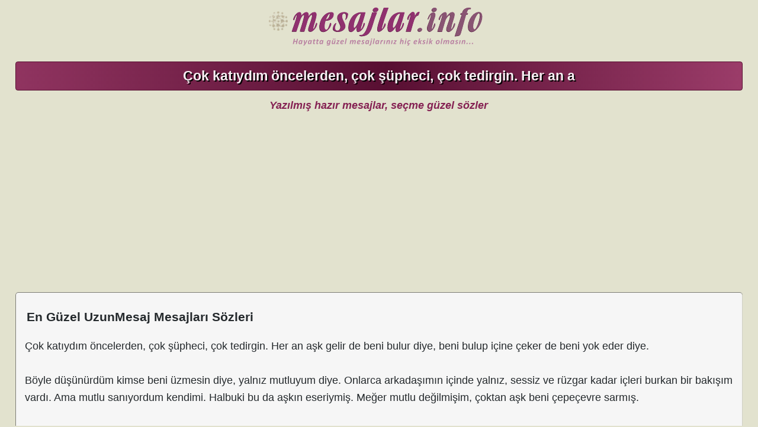

--- FILE ---
content_type: text/html; charset=UTF-8
request_url: https://www.mesajlar.info/cok-katiydim-oncelerden-cok-supheci-cok-tedirgin-her-an-ask-gelir-de-b.25053/
body_size: 4097
content:
<!DOCTYPE HTML>
<html lang="tr-TR">
<head>
<!-- Google tag (gtag.js) -->
<script async src="https://www.googletagmanager.com/gtag/js?id=G-Z556CTVTXB"></script>
<script>
  window.dataLayer = window.dataLayer || [];
  function gtag(){dataLayer.push(arguments);}
  gtag('js', new Date());

  gtag('config', 'G-Z556CTVTXB');
</script>
<meta http-equiv="Content-Type" content="text/html; charset=UTF-8">
<meta http-equiv="X-UA-Compatible" content="ie=edge">
<title>Çok katıydım öncelerden, çok şüpheci, çok tedirgin. Her an a</title>
<meta name="description" content="Çok katıydım öncelerden, çok şüpheci, çok tedirgin. Her an aşk gelir de beni bulur diye, beni bulup içine çeker de beni yok eder diye.

Böyle düşünürdüm kim ">
<link rel="canonical" href="https://www.mesajlar.info/cok-katiydim-oncelerden-cok-supheci-cok-tedirgin-her-an-ask-gelir-de-b.25053/">
<link rel="amphtml" href="https://www.mesajlar.info/amp/cok-katiydim-oncelerden-cok-supheci-cok-tedirgin-her-an-ask-gelir-de-b-mesaj25053">
<style>img {cursor:pointer;}</style>
<link rel="preload" as="image" href="/css/logo.svg">
<link rel="image_src" href="/css/logo.svg">
<link rel="shortcut icon" href="/favicon.ico" type="image/x-icon">
<meta name="viewport" content="width=device-width, initial-scale=1.0">
<meta name="author" content="Elif Esra">

<style>
header, nav, article, aside, section, footer {display: inline-block; float: left; width: 100%}
body {font-family: "Arial", sans-serif; background: #e2e2ce; color: #000; font-size: 1.1em; margin: 0 2%; padding: 0; width: 96%;}
header, footer {text-align: center;}
header p {font-weight: bold; color: #852253; font-style: italic}
footer p {font-weight:bold;}
#logo {margin: 0; padding: 0; background: url("/css/logo.svg") center no-repeat; background-size: contain;}
#logo a {height: 89px; width:98%; display: inline-block; text-indent : -10000px; overflow : hidden;}
.bant {
	background: rgb(144,52,96);
	background: linear-gradient(90deg, rgba(144,52,96,1) 0%, rgba(88,15,50,1) 51%, rgba(155,60,105,1) 100%);
	color:#F8EEF3;
	border-radius:4px;
	border:1px solid #580f32;
	text-shadow: 2px 2px #000;
	}


ul.cat {list-style-type:none; padding:0; margin:0}
ul.cat li {
	margin:5px 0.5%;
	text-indent:19px;
	background: #f3f3f3 url("/css/next.png") no-repeat 3px 10px;
	border-radius:4px;
	}
ul.cat li a {display: block; padding: 10px 1%; font-weight: bold; color: #2d1c2d;}
ul.cat li a small{font-weight: normal; color: #8E1D67;}
ul.cat li a:hover {color: #8E1D67; background: #fbfda2 url("/css/next.png") no-repeat 3px 10px;}
ul.cat li.current a {color: #9c042e}



.pgs {font-weight:bold; text-align:center; margin:4px; color:#65254B}
.pgs a{color:#404b4a}

h1 {clear: both; font-size: 1.3em; margin: 10px 0; padding: 10px;}
h2{clear:both; font-size: 1.2em; margin: 8px 0; padding: 8px;}
h3, h4{clear:both; font-size: 1.1em; margin: 6px 0; padding: 6px;}

.post {border: 1px ridge #D0D0C5; border-radius: 5px; margin: 5px 0; padding: 10px; background-color: #f6f6f6; color: #24292c; line-height: 170%;}
.post small {font-weight: normal; color: #5C304A;}
.kare {border-radius:1px; border:4px ridge #509130; width:7px; height:7px; background:#64c036; margin:0 4px; display:inline-block}
.not {border-radius:1px; border:4px solid #6d5c67; width:7px; height:7px; background:#c0b2b6; margin:0 4px; display:inline-block}
a{text-decoration:none; color: inherit}
.clear {clear:both;}
.center {text-align: center;} .right {float: right;} .left {float: left;}
img{max-width:99%; height:auto; border:none}
.absmiddle {vertical-align:middle;}
p{margin:0;padding:5px;}

form {padding:8px;color:#417da2; text-align:center}
button{padding:8px 10px; margin:10px 0; background:#B83D3D; color:#fff; border:1px solid #E39595; border-radius:3px; font-weight:bold; font-size:100%;}
input {padding:8px 10px; margin:10px 0; background:#F3F1F1; border:1px solid #E39595; border-radius:3px; font-weight:bold}

.adscift {width: 970px; height: 90px;}
.adsbox {width: 336px; height: 280px;}

@media only screen and (min-width:641px) {
ul.cat li {width:49%; float:left}
}

@media only screen and (max-width:640px) {
	ul.cat li {width:99%;}
	.left {float:none}
	.adscift {width: 300px; height: 250px;}
	.adsbox {width: 300px; height: 250px;}
	figure {padding:2px; margin:2px}
	}
</style>

<script async src="https://pagead2.googlesyndication.com/pagead/js/adsbygoogle.js?client=ca-pub-8791373857922756" crossorigin="anonymous"></script></head><body><div id="logo"><a title="Hazır Mesajlar Güzel Sözler" href="/">Hazır Mesajlar Güzel Sözler</a></div>
<header>
<h1 class="bant">Çok katıydım öncelerden, çok şüpheci, çok tedirgin. Her an a</h1>
<p>Yazılmış hazır mesajlar, seçme güzel sözler</p>
</header>
<article>
<div class="post">
<h2><i class="tic"></i>En Güzel  UzunMesaj Mesajları Sözleri</h2>

<p>Çok katıydım öncelerden, çok şüpheci, çok tedirgin. Her an aşk gelir de beni bulur diye, beni bulup içine çeker de beni yok eder diye.<br>
<br>
Böyle düşünürdüm kimse beni üzmesin diye, yalnız mutluyum diye. Onlarca arkadaşımın içinde yalnız, sessiz ve rüzgar kadar içleri burkan bir bakışım vardı. Ama mutlu sanıyordum kendimi. Halbuki bu da aşkın eseriymiş. Meğer mutlu değilmişim, çoktan aşk beni çepeçevre sarmış. <br>
<br>
Ne de garip şeymiş seni sevmek, sana aşık olmak. Farkına bile varamamıştım, o kadar delice, o kadar ıssız bir aşk. İçimde o kadar boş yer vardı ki sen hangisindesin, hangisi dolu hep aramaya başladım. Ne de cahilim, sen hepsindeydin. Belki de hatam hepsine teker teker bakmammış, bir geriye çekilsem görsem bir hepsini, belki o zaman bulacaktım. Ya işte Allah'ı sende nasıl buldum anlatayım...<br>
<br>
Allah'ın güzelliklerine teker teker baktım hep, ağaca, toprağa, güneşe. Ben neden hiç kadına bakmadım ki? Tüm hepsi onun içinmiş, her şey ondaymış. mesajlar.info Ne de korkakmışım, aşktan uzak, Allah'tan uzak, ormandaki bir çukurun içindeymişim. Her güzelliği gördüğümü sanıp mutlu olduğumu sanıyormuşum. Halbuki o güzellik yukarıdan gelen yeşil ve havanın kokusuymuş. Bulunduğum yerse harabe!<br>
<br>
Ne de güzel şeymiş seni sevmek. Merdivenim olup çıkarttın beni o çukurdan. Yavaş yavaş yukarı çıkarken her bastığım adıma dikkat ederek, iyice hesap ederek. Bir anda çıkamazdım o kadar merdiveni. İlk önce inandım sana, sonra alıştım sana ve yukarıya çıkacağıma inandım, sonra sana güvendim. <br>
<br>
Ya çıktığım zaman geceyse diye hiç düşünmemiştim, özlemle beklediğim güneşi birde sabaha kadar nasıl bekleyecektim ki... İşte son adımda da senin beni hiç bırakmayacağın gibi sevdim seni. Tıpkı senin beni sevdiğin gibi. <br>
<br>
O zaman öyle bir güneş doğdu ki, bakınca gözümü dahi açamadığım, beni hiç üşütmeyen bir güneş. <br>
<br>
Yeri geldi bunaltıcı sıcakta hafifçe esen soğuk rüzgarlar oldun titrettin içimi sonra tekrar özlettin kendini, yeniden doğdun. Ya işte böyle ne de garip şeymiş seni sevmek...
<br><small>2018-03-18 00:00:00 &nbsp;&nbsp;&nbsp; Ayhan</small>
</p>
<p>&nbsp;</p>
</div>
<h3 class="center">Bir mesaj, söz veya yorum paylaşın.</h3>
<form class="post" id="form" onsubmit="return AoL(this.id,'sonuc','/verikaydet.php')">
<textarea name="mesaj" class="input" style="width:94%;height:140px" placeholder="Yazmaya başla..."></textarea>
<input type="text" name="ekleyen" maxlength="30" style="width:50%" placeholder="Ekleyen">&nbsp;&nbsp;
<button type="submit">&nbsp;&nbsp;&nbsp;&nbsp; Kaydet &nbsp;&nbsp;&nbsp;</button>
<input type="hidden" name="anacat" value="Kısa">
<div id="sonuc"></div>
</form>

<script async src="/js/ajax.js"></script>
<h3 class="bant center">Yeni Eklenen Mesajlar, Güzel Sözler</h3>
<div class="post">
<p>
<a href="/derdi-dunya-olanin-dunya-kadar-derdi-olur.25965/" title="Derdi dünya olanın, dünya kadar derdi olur."><i class="kare"></i></a>
Derdi dünya olanın, dünya kadar derdi olur.
<br><small>2025-11-11 14:49:03 &nbsp;&nbsp;&nbsp; Karakan</small>
</p>
</div>
<div class="post">
<p>
<a href="/mirac-kandiliniz-mubarek-olsun-bu-mubarek-gecede-dualarinizin-kabul-ol.25963/" title="Miraç Kandiliniz Mübarek Olsun. Bu mübarek gecede dualarınız"><i class="kare"></i></a>
Miraç Kandiliniz Mübarek Olsun. Bu mübarek gecede dualarınızın kabul olması diler, size ve tüm sevdiklerinize hayırlar ve güzellikler getirmesini dilerim. Selam ve dua ile...
<br><small>2025-08-27 10:43:24 &nbsp;&nbsp;&nbsp; mesajlar.org</small>
</p>
</div>
<div class="post">
<p>
<a href="/mirac-kandili-bir-yukselistir-bu-gece-kalplerimizde-sevgi-merhamet-ve-.25964/" title="Miraç Kandili, bir yükseliştir. Bu gece, kalplerimizde sevgi"><i class="kare"></i></a>
Miraç Kandili, bir yükseliştir. Bu gece, kalplerimizde sevgi, merhamet ve huzurun egemen olduğu, dualarımızın kabul olduğu bir gece. Allah, bizlere sağlıklı, huzurlu ve bereketli bir hayat nasip etsin.
<br><small>2025-08-27 10:43:24 &nbsp;&nbsp;&nbsp; Adem</small>
</p>
</div>
<div class="post">
<p>
<a href="/40-yil-degil-sonsuz-omrum-olsa-sonsuza-kadar-kalbim-ruhum-bedenim-her-.25950/" title="40 yıl değil sonsuz ömrüm olsa sonsuza kadar kalbim, ruhum, "><i class="kare"></i></a>
40 yıl değil sonsuz ömrüm olsa sonsuza kadar kalbim, ruhum, bedenim her şeyim senin♡
<br><small>2025-04-14 14:04:58 &nbsp;&nbsp;&nbsp; ZEYN</small>
</p>
</div><h3 class="bant center">Yeni Eklenen Resimli Mesajlar, Güzel Sözler</h3>
	<h4 class="center">Resimli Miraç Kandili Mesajları Sözleri</h4>
	<figure class="post center">
	<a href="https://www.mesajlar.info/resimli-mesajlar-guzel-sozler/resim-1658" title="Resimli Miraç Kandili Mesajları Sözleri"><img src="../resimler/min1/mirac-kandilimiz-26.webp" alt="Resimli Miraç Kandili Mesajları Sözleri" width="500" height="815" loading="lazy"></a>
	<figcaption>Resimli Miraç Kandili Mesajları Sözleri</figcaption>
	</figure>
	
	<h4 class="center">Resimli Miraç Kandili Mesajları Sözleri</h4>
	<figure class="post center">
	<a href="https://www.mesajlar.info/resimli-mesajlar-guzel-sozler/resim-1657" title="Resimli Miraç Kandili Mesajları Sözleri"><img src="../resimler/min1/mirac-kandilimiz-25.webp" alt="Resimli Miraç Kandili Mesajları Sözleri" width="500" height="787" loading="lazy"></a>
	<figcaption>Resimli Miraç Kandili Mesajları Sözleri</figcaption>
	</figure>
	
	<h4 class="center">Resimli Miraç Kandili Mesajları Sözleri</h4>
	<figure class="post center">
	<a href="https://www.mesajlar.info/resimli-mesajlar-guzel-sozler/resim-1656" title="Resimli Miraç Kandili Mesajları Sözleri"><img src="../resimler/min1/mirac-kandilimiz-24.webp" alt="Resimli Miraç Kandili Mesajları Sözleri" width="500" height="771" loading="lazy"></a>
	<figcaption>Resimli Miraç Kandili Mesajları Sözleri</figcaption>
	</figure>
	
</article>
<nav>
<h3 class="bant center">Hazır Mesajlar, Güzel Sözler</h3>
<ul class="cat">
<li class="left"><a href="/hazir-mesajlar-guzel-sozler/" title="Hazır Mesajlar Güzel Sözler">Hazır Mesajlar Güzel Sözler</a></li>
<li class="right"><a href="/resimli-mesajlar-guzel-sozler/" title="Resimli Mesajlar Güzel Sözler">Resimli Mesajlar Güzel Sözler</a></li>
</ul>
</nav>

<footer>
<p>Hazır Yazılmış Mesajlar | Etkileyici Anlamlı Güzel Sözler<br>
<small>© Tüm hakları saklıdır. | mesajlar.info 2026</small></p>
</footer>
</body>
</html>


--- FILE ---
content_type: text/html; charset=utf-8
request_url: https://www.google.com/recaptcha/api2/aframe
body_size: 270
content:
<!DOCTYPE HTML><html><head><meta http-equiv="content-type" content="text/html; charset=UTF-8"></head><body><script nonce="PIjVY4TwY5kYHu5Nk7cLhQ">/** Anti-fraud and anti-abuse applications only. See google.com/recaptcha */ try{var clients={'sodar':'https://pagead2.googlesyndication.com/pagead/sodar?'};window.addEventListener("message",function(a){try{if(a.source===window.parent){var b=JSON.parse(a.data);var c=clients[b['id']];if(c){var d=document.createElement('img');d.src=c+b['params']+'&rc='+(localStorage.getItem("rc::a")?sessionStorage.getItem("rc::b"):"");window.document.body.appendChild(d);sessionStorage.setItem("rc::e",parseInt(sessionStorage.getItem("rc::e")||0)+1);localStorage.setItem("rc::h",'1768692981775');}}}catch(b){}});window.parent.postMessage("_grecaptcha_ready", "*");}catch(b){}</script></body></html>

--- FILE ---
content_type: image/svg+xml
request_url: https://www.mesajlar.info/css/logo.svg
body_size: 8279
content:
<svg xmlns="http://www.w3.org/2000/svg" width="373" height="89" xml:space="preserve"><path style="fill:#4a1635;fill-opacity:1" d="M14.2-30.45h-.05v.05q-.55.3-1.55 1.85-1.05 1.6-1.95 3.75-.9 2.15-1.6 4.45-.8-.45-1.1-.95-.25-.55-.25-1.15.75-3.35 2.6-6.1 1.85-2.8 4.05-4.45 2.2-1.65 3.8-1.65 3.4 0 3.4 4.55 0 1.65-.7 3.9-.35-.7 1.2-2.6 1.55-1.95 3.95-3.9 2.45-1.95 4.65-1.95 4 .2 4 5.25 0 2.1-.6 3.95.5-2.1 3.75-5.65 3.3-3.55 7.05-3.55 1.7 0 2.75 1.25 1.1 1.2 1.1 3.2-.25 2.95-.9 5.7t-1.5 5.55l-1.9 6.35q-1.05 3.55-1.5 6.1l-.1.5q.1.5.3.85l.25.35q1.15 0 2.55-3.85l2.55-6.95q.65.4 1 .95.35.5.35 1-.35 2.65-1.65 5.15-1.3 2.5-3.1 4.45-1.75 1.9-3.6 3.05Q39.6.1 38.15.1 34.2.1 34.2-4q0-1.45.75-3.8l2.6-7.65q1.85-5.3 2.7-8.35.9-3.05.9-4.85 0-.6-.2-1.05-.2-.45-.55-.45-.85 0-2.45 1.65-1.55 1.6-3.15 4.45-1.55 2.8-2.4 5.9Q31.55-15 30.35-11l-2 6.75L27.05 0h-3.9Q20.8-.05 19.6-.55q-.25-.5 1.45-5.75t3.5-11.65q1.8-6.4 2.6-10.9 0-.35-.25-.65-.2-.35-.6-.35-1.05 0-2.35 1.45-1.3 1.4-2.5 3.7-1.15 2.25-1.95 4.75l-2.65 8.05-2.6 7.85L12.95 0H5q0-.6 2.3-7.1l3.5-9.9q.85-2.5 1.6-5.1.75-2.6 1.2-4.75.5-2.15.5-3.15l.05-.4.05-.05" transform="matrix(.9001 0 0 .9001 43.4 50.95)"/><path style="fill:#4a1635;fill-opacity:1" d="M14.4-9.05q0 2.75.8 4.35.85 1.55 2.65 1.55 1.5 0 3.05-2.65 1.55-2.7 2.35-5.45l1.45-4.45q.8.55 1.05.85.25.3.4.7.2.4.2 1 0 1.3-1.05 3.55T22.35-5Q20.5-2.7 17.9-1.1 15.35.5 12.4.5 8.95.5 7.25-1.9q-1.7-2.45-1.7-6.5 0-2.95.95-6.75.95-3.85 2.95-7.7 2.05-3.9 5.1-6.7 5.25-4.9 11.65-4.9 4.55 0 4.55 3.8-.2 3.85-2.2 6.35-2 2.45-5.25 3.6-3.2 1.15-6.9 1.15-.25.45-1 3.05-.75 2.6-1 7.45M24-32.5q-1.15.2-2.7 2.5-1.55 2.25-2.85 5.1l-1.65 3.5q1.95 0 3.7-1.7 1.75-1.7 2.65-4.1.9-2.45.9-4.25L24-32.5" transform="matrix(.9001 0 0 .9001 87 50.95)"/><path style="fill:#4a1635;fill-opacity:1" d="M11.3-25.2q0-2.95 1.75-5.1 1.75-2.15 4.55-3.25t5.8-1.1q1.4 0 2.95.5 1.55.45 2.7 1.3 1.2.85 1.2 2-.8 5-2 7.15-1.15 2.1-2.65 2.65l.75-3.2q.5-2.2.5-3.8 0-1.8-.8-3.2-.8-1.4-2.4-1.4-1.85 0-2.95 1.6t-1.1 3.9q0 2.1.7 4.1.7 2 2.15 4.95t2.15 4.8q.75 1.85.85 4.1 0 2.85-2.1 5.1Q21.3-1.9 18.2-.8 15.15.3 12.1.3q-1.85 0-3.9-.65Q6.2-1 4.8-2.2 3.4-3.4 3.4-5.05q.3-2.8 1.05-4.75.75-2 1.65-3.15.9-1.2 1.7-1.8.85-.65 1.2-.15.25.5-.4 1.85Q8-11.7 7.45-9.9q-.5 1.75-.5 3.15 0 2.65 1.15 3.85 1.2 1.2 3.3 1.2 1.35 0 2.6-.9 1.3-.95 2.05-2.45.8-1.55.8-3.15 0-1.8-.7-3.55-.65-1.8-2.05-4.6-1.4-2.85-2.1-4.8-.7-2-.7-4.05" transform="matrix(.9001 0 0 .9001 110.45 50.95)"/><path style="fill:#4a1635;fill-opacity:1" d="m27.1-34.35 7.65.1q0 1-1.7 6.95-1.65 5.9-2.95 10-.1.1-1.25 3.8l-1.7 5.6q-.5 1.95-.55 3.05.1.7.45.7.3 0 1.45-1.75 1.2-1.8 1.85-3.65.85-2.25 1.1-3.2.3-1 .6-2.85 1 .4 1.4.95.4.55.4 1.05Q33-9.7 31-6.45q-2 3.2-4.5 5.05Q24.05.4 22.05.4q-1.15 0-1.7-.8t-.7-1.7l-.25-2.95q0-1.35.25-3.05.3-1.7.5-2.15-.85 2.45-4.4 6.6Q12.2.5 9.35.5 6.4.4 5.65-1.85t-.75-5.4q0-3.45.9-7.2.95-3.75 2.7-7.25 1.8-3.55 4.15-6.2 2.4-2.65 5.1-3.9 2.7-1.35 4.85-1.95 2.2-.6 4.5-.6m.25 2q-1.85 0-3 .55-2.45 1.4-4.85 5.05-2.4 3.6-3.95 8.4Q14-13.6 14-9.2q0 1.45.4 2.15l.4.7q2.1-.65 4.35-4.5 2.3-3.9 4.05-8.75 1.8-4.9 2.75-8.3 1-3.45 1.4-4.45" transform="matrix(.9001 0 0 .9001 134.05 50.95)"/><path style="fill:#4a1635;fill-opacity:1" d="M16.25-38.1q0-1.35.85-2.4.85-1.05 2.1-1.65 1.25-.6 2.35-.6 1.55 0 2.9 1 1.4 1 1.4 2.2-.1 1.5-.9 2.5-.8.95-2.05 1.5-1.25.55-2.6.55-1.45 0-2.75-.8-1.25-.85-1.3-2.3m-1.05 3.9h8.25q-.7 2.7-1.9 5.35-1.5 3.6-3.9 11.5-2.4 7.85-3.5 11.1T10.9.55q-2.15 3.6-5.35 5.3-4.35 2.2-9.3 2.2-1.4 0-2.85-.65-1.45-.6-1.15-.6l.2-.8 3-.05q.9-.05 1.85-.35.9-.3 1.6-.85Q.75 3.2 2.2.95q1.5-2.2 2.6-4.75 1.15-2.6 2.4-6.25l2.15-6.35 1.6-4.75 1.6-4.35 1.3-3.9 1.35-4.8" transform="matrix(.9001 0 0 .9001 162.75 50.95)"/><path style="fill:#4a1635;fill-opacity:1" d="M17.3-42.45h8.15q-2.2 6.05-4.9 13.85-2.7 7.75-4.65 14.2-1.9 6.45-2.15 8.65 0 1.25.15 1.25.6 0 1.75-2.15 1.2-2.15 2.2-4.8 1.05-2.65 1.05-3.45 1.55 1.5 1.55 1.95-.15 2.7-2.25 5.75-2.05 3-4.8 5.15Q10.7.1 8.65.1 6.75-.05 6.3-1.45 5.85-2.9 5.85-4.9q0-2.9 1.9-9.5 1.95-6.65 4.2-13.15l5.35-14.9" transform="matrix(.9001 0 0 .9001 179.35 50.95)"/><path style="fill:#4a1635;fill-opacity:1" d="m27.1-34.35 7.65.1q0 1-1.7 6.95-1.65 5.9-2.95 10-.1.1-1.25 3.8l-1.7 5.6q-.5 1.95-.55 3.05.1.7.45.7.3 0 1.45-1.75 1.2-1.8 1.85-3.65.85-2.25 1.1-3.2.3-1 .6-2.85 1 .4 1.4.95.4.55.4 1.05Q33-9.7 31-6.45q-2 3.2-4.5 5.05Q24.05.4 22.05.4q-1.15 0-1.7-.8t-.7-1.7l-.25-2.95q0-1.35.25-3.05.3-1.7.5-2.15-.85 2.45-4.4 6.6Q12.2.5 9.35.5 6.4.4 5.65-1.85t-.75-5.4q0-3.45.9-7.2.95-3.75 2.7-7.25 1.8-3.55 4.15-6.2 2.4-2.65 5.1-3.9 2.7-1.35 4.85-1.95 2.2-.6 4.5-.6m.25 2q-1.85 0-3 .55-2.45 1.4-4.85 5.05-2.4 3.6-3.95 8.4Q14-13.6 14-9.2q0 1.45.4 2.15l.4.7q2.1-.65 4.35-4.5 2.3-3.9 4.05-8.75 1.8-4.9 2.75-8.3 1-3.45 1.4-4.45" transform="matrix(.9001 0 0 .9001 196.6 50.95)"/><path style="fill:#4a1635;fill-opacity:1" d="M20.1-20.7q-1 2.95-2.4 7.6l-2.25 7.95-1.4 5.1L11.5-.1 9.3-.15 7.65-.1l-2.1.05q0-.95 5.4-17.95l1.35-4.5q.8-2.65 1.3-4.7.5-2.05.5-3.1l-.05-.7q-.15 0-1.2 1.8t-2 4.2q-.9 2.4-1.15 4.15-1.05-.7-1.3-1.35-.2-.7-.2-1.25.15-2.35 1.85-5.05 1.7-2.7 3.9-4.6 2.2-1.95 3.55-1.95 3.75.2 3.75 5.75 0 1-.2 2.65l-.2 1.7q3.15-10.1 7.3-10.1.35 0 1.55.4l-2.1 5.7q-2.35 0-4.35 2.35-1.95 2.3-3.15 5.9" transform="matrix(.9001 0 0 .9001 225.3 50.95)"/><path style="fill:#4a1635;fill-opacity:1" d="M9.35-6.55q1.1 0 2.15.9 1.1.9 1.1 1.7-.1 1.95-1.55 3Q9.65.1 8 .1 6.7.1 5.7-.75q-1-.85-1-2.1 0-1.5 1.4-2.55 1.4-1.05 3.25-1.15" transform="matrix(.9001 0 0 .9001 244.65 50.95)"/><path style="fill:#4a1635;fill-opacity:1" d="M15.2-38.3q0-1.3.8-2.2.8-.95 1.95-1.45 1.2-.5 2.35-.5 1.6 0 2.7.85t1.1 2.05q-.1 1.95-1.55 3.1-1.45 1.15-3.6 1.15-1.45-.1-2.6-.85-1.1-.75-1.15-2.15m2.6 4.1q1.55 0 2.65 1.15 1.1 1.1 1.1 2.75 0 2.2-.6 4.25T19.2-20.9q-1.1 3.05-1.5 4.7l-1 3.5-.95 4q-.3 1.45-.3 2.35 0 1.75.55 1.75.9 0 2.1-3.6 1.2-3.6 2.1-6.6.65.3.95.75.3.4.3 1 0 2.25-1.05 4.55-1 2.3-2.6 4.3-1.6 1.95-3.3 3.15Q12.85.1 11.55.1q-2 0-3.25-1.85-1.25-1.9-1.25-4.4 0-1.55.8-3.9.8-2.35 2.65-7.15 1.85-4.8 2.75-7.75.95-3 .95-4.85 0-.2-.15-.35l-.2-.2q-.65 0-1.95 3.1-1.3 3.1-3 5.6 0-.2-.25-.3-.2-.1-.35-.7l.1-.25v-.1q.65-2.75 2.05-5.25 1.4-2.55 3.3-4.15 1.9-1.65 4.05-1.8" transform="matrix(.9001 0 0 .9001 257.75 50.95)"/><path style="fill:#4a1635;fill-opacity:1" d="m5.45.05-.35-.5.95-3q.95-3 2.15-6.4 1.2-3.4 2.3-7.35l1.05-3.25 1.05-3.5q.55-1.8.85-3.25.35-1.45.35-2.3 0-.85-.1-.85-.15 0-1.25 1.6-1.05 1.55-2.05 3.8-.95 2.2-1.3 4.2-.95-.4-1.25-.85-.25-.45-.35-1.25l.1-.2v-.05q.85-3.4 2.85-6 2.05-2.6 4.35-4 2.3-1.45 3.7-1.45 2.95.2 2.95 4.55 0 2.75-.9 5 .7-2.25 4.1-5.95 3.45-3.7 6.45-3.7 1.9.1 3.1 1.3 1.25 1.2 1.25 3.1-.4 3.5-1.55 7.3l-2.5 8.15q-1.3 4.35-1.85 7.95 0 .55-.15.95.15 1.5.8 1.5.45 0 1.55-2.25t1.85-4.6q.8-2.4 1.5-3.95.75.5.85.65.15.15.25.45.1.25.1.55 0 3.05-2.05 6.3-2 3.2-4.75 5.45Q26.8.4 25.1.4q-1.95 0-3.05-1.35Q21-2.35 21-4.4q0-1.55.75-4 .8-2.5 2.45-7.15 1.7-4.65 2.55-7.55.85-2.95.85-4.65 0-.7-.2-1.35-.15-.65-.4-.65-.55 0-1.65.85-1.05.8-2.3 2.3-1.2 1.45-2.25 3.2-1.05 1.7-1.65 3.45-.85 2.55-2.3 7.45L14.5-4.55 13.15.2l-4-.1-3.7-.05" transform="matrix(.9001 0 0 .9001 276.1 50.95)"/><path style="fill:#4a1635;fill-opacity:1" d="m11.1-30.35.55-2.5h2.55q.95-5.3 4.25-7.5 3.35-2.2 7.25-2.2 1.9 0 3.8.45l-.25 2q-1.55-.2-2.1-.2-1.85 0-3.05 2.05-1.2 2.05-2.15 5.4h2.35l-.5 2.45h-2.7q-1.85 6.25-3.95 13.75L14.1-5.4q-1 3.75-1.85 6.4-.8 2.7-1.55 4.5-.8 1.7-4 2.1-3.2.45-5.65.45Q6.8-10.1 13.6-30.35h-2.5" transform="matrix(.9001 0 0 .9001 307.45 50.95)"/><path style="fill:#4a1635;fill-opacity:1" d="M19.3-33.55q2.6-1.3 4.95-1.3 5.7 0 6.15 8.25 0 4.35-1.7 9.2-1.7 4.8-4.5 8.9-2.8 4.05-6.15 6.6-3.3 2.5-6.4 2.5-2.3 0-4.3-2.3t-2-7.1q0-4.25 1.65-9.2 1.65-5 4.8-9.25 3.2-4.25 7.5-6.3m2.75 2.5q-1.2 1.45-2.5 3.8-1.3 2.35-2.5 5.45-1.2 3.05-2 6.4-.75 3.3-.85 6.35 0 2.4.85 3.8.85 1.35 1.55 1.45l.1-.05.1-.05q1.7-.05 4-4.4 2.35-4.4 4-10.55 1.7-6.15 1.7-10.6l-.05-.5v-.5q-.2-2.7-1.6-2.7-1 0-2.8 2.1" transform="matrix(.9001 0 0 .9001 324.75 50.95)"/><path style="fill:#90316f;fill-opacity:1" d="M14.2-30.45h-.05v.05q-.55.3-1.55 1.85-1.05 1.6-1.95 3.75-.9 2.15-1.6 4.45-.8-.45-1.1-.95-.25-.55-.25-1.15.75-3.35 2.6-6.1 1.85-2.8 4.05-4.45 2.2-1.65 3.8-1.65 3.4 0 3.4 4.55 0 1.65-.7 3.9-.35-.7 1.2-2.6 1.55-1.95 3.95-3.9 2.45-1.95 4.65-1.95 4 .2 4 5.25 0 2.1-.6 3.95.5-2.1 3.75-5.65 3.3-3.55 7.05-3.55 1.7 0 2.75 1.25 1.1 1.2 1.1 3.2-.25 2.95-.9 5.7t-1.5 5.55l-1.9 6.35q-1.05 3.55-1.5 6.1l-.1.5q.1.5.3.85l.25.35q1.15 0 2.55-3.85l2.55-6.95q.65.4 1 .95.35.5.35 1-.35 2.65-1.65 5.15-1.3 2.5-3.1 4.45-1.75 1.9-3.6 3.05Q39.6.1 38.15.1 34.2.1 34.2-4q0-1.45.75-3.8l2.6-7.65q1.85-5.3 2.7-8.35.9-3.05.9-4.85 0-.6-.2-1.05-.2-.45-.55-.45-.85 0-2.45 1.65-1.55 1.6-3.15 4.45-1.55 2.8-2.4 5.9Q31.55-15 30.35-11l-2 6.75L27.05 0h-3.9Q20.8-.05 19.6-.55q-.25-.5 1.45-5.75t3.5-11.65q1.8-6.4 2.6-10.9 0-.35-.25-.65-.2-.35-.6-.35-1.05 0-2.35 1.45-1.3 1.4-2.5 3.7-1.15 2.25-1.95 4.75l-2.65 8.05-2.6 7.85L12.95 0H5q0-.6 2.3-7.1l3.5-9.9q.85-2.5 1.6-5.1.75-2.6 1.2-4.75.5-2.15.5-3.15l.05-.4.05-.05" transform="matrix(.9001 0 0 .9001 43.9 50.45)"/><path style="fill:#90316f;fill-opacity:1" d="M14.4-9.05q0 2.75.8 4.35.85 1.55 2.65 1.55 1.5 0 3.05-2.65 1.55-2.7 2.35-5.45l1.45-4.45q.8.55 1.05.85.25.3.4.7.2.4.2 1 0 1.3-1.05 3.55T22.35-5Q20.5-2.7 17.9-1.1 15.35.5 12.4.5 8.95.5 7.25-1.9q-1.7-2.45-1.7-6.5 0-2.95.95-6.75.95-3.85 2.95-7.7 2.05-3.9 5.1-6.7 5.25-4.9 11.65-4.9 4.55 0 4.55 3.8-.2 3.85-2.2 6.35-2 2.45-5.25 3.6-3.2 1.15-6.9 1.15-.25.45-1 3.05-.75 2.6-1 7.45M24-32.5q-1.15.2-2.7 2.5-1.55 2.25-2.85 5.1l-1.65 3.5q1.95 0 3.7-1.7 1.75-1.7 2.65-4.1.9-2.45.9-4.25L24-32.5" transform="matrix(.9001 0 0 .9001 87.5 50.45)"/><path style="fill:#90316f;fill-opacity:1" d="M11.3-25.2q0-2.95 1.75-5.1 1.75-2.15 4.55-3.25t5.8-1.1q1.4 0 2.95.5 1.55.45 2.7 1.3 1.2.85 1.2 2-.8 5-2 7.15-1.15 2.1-2.65 2.65l.75-3.2q.5-2.2.5-3.8 0-1.8-.8-3.2-.8-1.4-2.4-1.4-1.85 0-2.95 1.6t-1.1 3.9q0 2.1.7 4.1.7 2 2.15 4.95t2.15 4.8q.75 1.85.85 4.1 0 2.85-2.1 5.1Q21.3-1.9 18.2-.8 15.15.3 12.1.3q-1.85 0-3.9-.65Q6.2-1 4.8-2.2 3.4-3.4 3.4-5.05q.3-2.8 1.05-4.75.75-2 1.65-3.15.9-1.2 1.7-1.8.85-.65 1.2-.15.25.5-.4 1.85Q8-11.7 7.45-9.9q-.5 1.75-.5 3.15 0 2.65 1.15 3.85 1.2 1.2 3.3 1.2 1.35 0 2.6-.9 1.3-.95 2.05-2.45.8-1.55.8-3.15 0-1.8-.7-3.55-.65-1.8-2.05-4.6-1.4-2.85-2.1-4.8-.7-2-.7-4.05" transform="matrix(.9001 0 0 .9001 110.95 50.45)"/><path style="fill:#90316f;fill-opacity:1" d="m27.1-34.35 7.65.1q0 1-1.7 6.95-1.65 5.9-2.95 10-.1.1-1.25 3.8l-1.7 5.6q-.5 1.95-.55 3.05.1.7.45.7.3 0 1.45-1.75 1.2-1.8 1.85-3.65.85-2.25 1.1-3.2.3-1 .6-2.85 1 .4 1.4.95.4.55.4 1.05Q33-9.7 31-6.45q-2 3.2-4.5 5.05Q24.05.4 22.05.4q-1.15 0-1.7-.8t-.7-1.7l-.25-2.95q0-1.35.25-3.05.3-1.7.5-2.15-.85 2.45-4.4 6.6Q12.2.5 9.35.5 6.4.4 5.65-1.85t-.75-5.4q0-3.45.9-7.2.95-3.75 2.7-7.25 1.8-3.55 4.15-6.2 2.4-2.65 5.1-3.9 2.7-1.35 4.85-1.95 2.2-.6 4.5-.6m.25 2q-1.85 0-3 .55-2.45 1.4-4.85 5.05-2.4 3.6-3.95 8.4Q14-13.6 14-9.2q0 1.45.4 2.15l.4.7q2.1-.65 4.35-4.5 2.3-3.9 4.05-8.75 1.8-4.9 2.75-8.3 1-3.45 1.4-4.45" transform="matrix(.9001 0 0 .9001 134.55 50.45)"/><path style="fill:#90316f;fill-opacity:1" d="M16.25-38.1q0-1.35.85-2.4.85-1.05 2.1-1.65 1.25-.6 2.35-.6 1.55 0 2.9 1 1.4 1 1.4 2.2-.1 1.5-.9 2.5-.8.95-2.05 1.5-1.25.55-2.6.55-1.45 0-2.75-.8-1.25-.85-1.3-2.3m-1.05 3.9h8.25q-.7 2.7-1.9 5.35-1.5 3.6-3.9 11.5-2.4 7.85-3.5 11.1T10.9.55q-2.15 3.6-5.35 5.3-4.35 2.2-9.3 2.2-1.4 0-2.85-.65-1.45-.6-1.15-.6l.2-.8 3-.05q.9-.05 1.85-.35.9-.3 1.6-.85Q.75 3.2 2.2.95q1.5-2.2 2.6-4.75 1.15-2.6 2.4-6.25l2.15-6.35 1.6-4.75 1.6-4.35 1.3-3.9 1.35-4.8" transform="matrix(.9001 0 0 .9001 163.25 50.45)"/><path style="fill:#90316f;fill-opacity:1" d="M17.3-42.45h8.15q-2.2 6.05-4.9 13.85-2.7 7.75-4.65 14.2-1.9 6.45-2.15 8.65 0 1.25.15 1.25.6 0 1.75-2.15 1.2-2.15 2.2-4.8 1.05-2.65 1.05-3.45 1.55 1.5 1.55 1.95-.15 2.7-2.25 5.75-2.05 3-4.8 5.15Q10.7.1 8.65.1 6.75-.05 6.3-1.45 5.85-2.9 5.85-4.9q0-2.9 1.9-9.5 1.95-6.65 4.2-13.15l5.35-14.9" transform="matrix(.9001 0 0 .9001 179.85 50.45)"/><path style="fill:#90316f;fill-opacity:1" d="m27.1-34.35 7.65.1q0 1-1.7 6.95-1.65 5.9-2.95 10-.1.1-1.25 3.8l-1.7 5.6q-.5 1.95-.55 3.05.1.7.45.7.3 0 1.45-1.75 1.2-1.8 1.85-3.65.85-2.25 1.1-3.2.3-1 .6-2.85 1 .4 1.4.95.4.55.4 1.05Q33-9.7 31-6.45q-2 3.2-4.5 5.05Q24.05.4 22.05.4q-1.15 0-1.7-.8t-.7-1.7l-.25-2.95q0-1.35.25-3.05.3-1.7.5-2.15-.85 2.45-4.4 6.6Q12.2.5 9.35.5 6.4.4 5.65-1.85t-.75-5.4q0-3.45.9-7.2.95-3.75 2.7-7.25 1.8-3.55 4.15-6.2 2.4-2.65 5.1-3.9 2.7-1.35 4.85-1.95 2.2-.6 4.5-.6m.25 2q-1.85 0-3 .55-2.45 1.4-4.85 5.05-2.4 3.6-3.95 8.4Q14-13.6 14-9.2q0 1.45.4 2.15l.4.7q2.1-.65 4.35-4.5 2.3-3.9 4.05-8.75 1.8-4.9 2.75-8.3 1-3.45 1.4-4.45" transform="matrix(.9001 0 0 .9001 197.1 50.45)"/><path style="fill:#90316f;fill-opacity:1" d="M20.1-20.7q-1 2.95-2.4 7.6l-2.25 7.95-1.4 5.1L11.5-.1 9.3-.15 7.65-.1l-2.1.05q0-.95 5.4-17.95l1.35-4.5q.8-2.65 1.3-4.7.5-2.05.5-3.1l-.05-.7q-.15 0-1.2 1.8t-2 4.2q-.9 2.4-1.15 4.15-1.05-.7-1.3-1.35-.2-.7-.2-1.25.15-2.35 1.85-5.05 1.7-2.7 3.9-4.6 2.2-1.95 3.55-1.95 3.75.2 3.75 5.75 0 1-.2 2.65l-.2 1.7q3.15-10.1 7.3-10.1.35 0 1.55.4l-2.1 5.7q-2.35 0-4.35 2.35-1.95 2.3-3.15 5.9" transform="matrix(.9001 0 0 .9001 225.8 50.45)"/><path style="fill:#b982a2;fill-opacity:1" d="M26.6-.85q-.05.25-.25.45t-.6.35L24.7.1l-1.6.05L21.5.1l-.95-.15Q20.2-.2 20.1-.4q-.1-.2-.05-.45L22.65-14H10.6L7.95-.85Q7.9-.6 7.7-.4t-.65.35L6 .1 4.45.15 2.85.1 1.9-.05Q1.55-.2 1.4-.4q-.1-.2 0-.45l6.15-30.6q0-.25.2-.45t.6-.3q.4-.15 1-.2.65-.1 1.6-.1.95 0 1.6.1.65.05 1 .2.35.1.45.3.15.2.1.45L11.7-19.6h12.1l2.35-11.85q.05-.25.25-.45t.6-.3q.4-.15 1.05-.2.65-.1 1.6-.1.95 0 1.55.1.65.05 1 .2.35.1.45.3.15.2.1.45L26.6-.85" transform="translate(49.35 70.55) scale(.25912)"/><path style="fill:#b982a2;fill-opacity:1" d="M21.7-.8q-.1.5-.8.75-.7.2-2.2.2L17.4.1l-.8-.15q-.3-.1-.4-.3-.05-.2 0-.45l.7-3.6q-.4.85-1.25 1.75-.8.85-1.95 1.6-1.1.7-2.45 1.15-1.35.5-2.8.5-2 0-3.35-.7Q3.8-.8 3-1.95q-.8-1.2-1.15-2.7-.3-1.55-.3-3.25 0-1.55.3-3.4.3-1.9.9-3.75.65-1.85 1.6-3.55 1-1.75 2.35-3.05Q8.05-23 9.8-23.8q1.8-.8 4-.8 2.1 0 3.65.9 1.6.85 2.8 2.5l.45-1.95q.1-.55.75-.75.7-.25 2.25-.25.75 0 1.25.1l.75.15q.3.1.4.3.15.2.1.45L21.7-.8m-3.1-15.65q-.9-1.4-1.95-2.1-1.05-.7-2.45-.7-1.05 0-1.95.55-.85.5-1.55 1.35-.65.8-1.2 1.9-.5 1.1-.85 2.3-.3 1.2-.45 2.4-.15 1.2-.15 2.25 0 .75.1 1.45.1.65.4 1.2.3.5.8.8.5.3 1.25.3 1.1 0 2.25-.65T15-7.2q1-1.15 1.75-2.65.8-1.5 1.15-3.25l.7-3.35" transform="translate(58.5 70.55) scale(.25912)"/><path style="fill:#b982a2;fill-opacity:1" d="m25-23.2-.1.7-.25.85-1.85 4.75q-.95 2.45-2.25 5.05-1.3 2.6-2.95 5.4Q16-3.7 13.9-.75l-6.05 8.7q-.25.3-.6.5-.35.25-.85.35-.5.15-1.25.2-.7.1-1.7.1-1.05 0-1.7-.1-.65-.05-.95-.25-.3-.2-.3-.5.05-.3.4-.75L6.55 0 2.9-21.45l-.1-.65-.05-.6q0-.45.15-.7.15-.3.5-.45.4-.15 1.05-.2.65-.1 1.6-.1l1.6.05q.6.05.9.2.3.1.4.35l.2.6 2.3 15.65h.05q1.25-1.9 2.25-3.8 1.05-1.95 1.9-3.9.85-2 1.55-4.05l1.35-4.1q0-.25.15-.45.2-.2.6-.3l1.1-.15q.65-.1 1.75-.1 1.6 0 2.2.2.65.2.65.75" transform="translate(66.35 70.55) scale(.25912)"/><path style="fill:#b982a2;fill-opacity:1" d="M21.7-.8q-.1.5-.8.75-.7.2-2.2.2L17.4.1l-.8-.15q-.3-.1-.4-.3-.05-.2 0-.45l.7-3.6q-.4.85-1.25 1.75-.8.85-1.95 1.6-1.1.7-2.45 1.15-1.35.5-2.8.5-2 0-3.35-.7Q3.8-.8 3-1.95q-.8-1.2-1.15-2.7-.3-1.55-.3-3.25 0-1.55.3-3.4.3-1.9.9-3.75.65-1.85 1.6-3.55 1-1.75 2.35-3.05Q8.05-23 9.8-23.8q1.8-.8 4-.8 2.1 0 3.65.9 1.6.85 2.8 2.5l.45-1.95q.1-.55.75-.75.7-.25 2.25-.25.75 0 1.25.1l.75.15q.3.1.4.3.15.2.1.45L21.7-.8m-3.1-15.65q-.9-1.4-1.95-2.1-1.05-.7-2.45-.7-1.05 0-1.95.55-.85.5-1.55 1.35-.65.8-1.2 1.9-.5 1.1-.85 2.3-.3 1.2-.45 2.4-.15 1.2-.15 2.25 0 .75.1 1.45.1.65.4 1.2.3.5.8.8.5.3 1.25.3 1.1 0 2.25-.65T15-7.2q1-1.15 1.75-2.65.8-1.5 1.15-3.25l.7-3.35" transform="translate(73.4 70.55) scale(.25912)"/><path style="fill:#b982a2;fill-opacity:1" d="m18.55-22.9-.05.65-.15.8-.25.9-.35.85q-.2.35-.45.6-.2.2-.5.2h-4.85L9.85-8.4l-.15.9-.05.8q0 1 .45 1.45.5.45 1.5.45l1-.05.75-.2.55-.2.45-.1q.2 0 .35.2.15.15.15.6 0 .5-.15 1.1l-.25 1.15-.35 1.05q-.2.45-.45.65-.2.25-.65.45T11.9.2q-.6.15-1.3.2L9.2.5Q7.7.5 6.55.2q-1.1-.3-1.9-.95-.75-.7-1.15-1.75-.4-1.05-.4-2.55v-.65l.1-.75.15-.8L3.5-8l2.15-10.9h-2.7q-.3 0-.45-.2-.15-.2-.15-.8L2.4-21q.1-.7.3-1.35.2-.7.5-1.15.35-.5.8-.5h2.7l1-4.95q.05-.25.2-.45.2-.2.6-.35.4-.15 1-.2.6-.1 1.55-.1.9 0 1.5.1.6.05.9.2.35.15.45.35.1.2.05.45l-1 4.95h4.85q.4 0 .55.3.2.25.2.8" transform="translate(81.2 70.55) scale(.25912)"/><path style="fill:#b982a2;fill-opacity:1" d="m18.55-22.9-.05.65-.15.8-.25.9-.35.85q-.2.35-.45.6-.2.2-.5.2h-4.85L9.85-8.4l-.15.9-.05.8q0 1 .45 1.45.5.45 1.5.45l1-.05.75-.2.55-.2.45-.1q.2 0 .35.2.15.15.15.6 0 .5-.15 1.1l-.25 1.15-.35 1.05q-.2.45-.45.65-.2.25-.65.45T11.9.2q-.6.15-1.3.2L9.2.5Q7.7.5 6.55.2q-1.1-.3-1.9-.95-.75-.7-1.15-1.75-.4-1.05-.4-2.55v-.65l.1-.75.15-.8L3.5-8l2.15-10.9h-2.7q-.3 0-.45-.2-.15-.2-.15-.8L2.4-21q.1-.7.3-1.35.2-.7.5-1.15.35-.5.8-.5h2.7l1-4.95q.05-.25.2-.45.2-.2.6-.35.4-.15 1-.2.6-.1 1.55-.1.9 0 1.5.1.6.05.9.2.35.15.45.35.1.2.05.45l-1 4.95h4.85q.4 0 .55.3.2.25.2.8" transform="translate(86.55 70.55) scale(.25912)"/><path style="fill:#b982a2;fill-opacity:1" d="M21.7-.8q-.1.5-.8.75-.7.2-2.2.2L17.4.1l-.8-.15q-.3-.1-.4-.3-.05-.2 0-.45l.7-3.6q-.4.85-1.25 1.75-.8.85-1.95 1.6-1.1.7-2.45 1.15-1.35.5-2.8.5-2 0-3.35-.7Q3.8-.8 3-1.95q-.8-1.2-1.15-2.7-.3-1.55-.3-3.25 0-1.55.3-3.4.3-1.9.9-3.75.65-1.85 1.6-3.55 1-1.75 2.35-3.05Q8.05-23 9.8-23.8q1.8-.8 4-.8 2.1 0 3.65.9 1.6.85 2.8 2.5l.45-1.95q.1-.55.75-.75.7-.25 2.25-.25.75 0 1.25.1l.75.15q.3.1.4.3.15.2.1.45L21.7-.8m-3.1-15.65q-.9-1.4-1.95-2.1-1.05-.7-2.45-.7-1.05 0-1.95.55-.85.5-1.55 1.35-.65.8-1.2 1.9-.5 1.1-.85 2.3-.3 1.2-.45 2.4-.15 1.2-.15 2.25 0 .75.1 1.45.1.65.4 1.2.3.5.8.8.5.3 1.25.3 1.1 0 2.25-.65T15-7.2q1-1.15 1.75-2.65.8-1.5 1.15-3.25l.7-3.35" transform="translate(91.85 70.55) scale(.25912)"/><path style="fill:#b982a2;fill-opacity:1" d="M21.45.1q-.45 2.25-1.4 3.95-.95 1.7-2.5 2.8Q16 8 13.8 8.55q-2.2.6-5.15.6-2.15 0-3.85-.35-1.65-.3-2.8-.85-.35-.2-.5-.45-.15-.25-.15-.7v-.5l.1-.8.2-.85L2 3.8l.4-.6q.25-.25.55-.25.3 0 .7.2l1.15.5q.75.25 1.8.45 1.1.2 2.7.2 1.25 0 2.25-.2 1-.15 1.75-.6.75-.45 1.2-1.15.5-.7.7-1.75.3-1.65.6-2.7l.65-1.8q-.45.8-1.3 1.65-.85.8-1.95 1.45-1.05.65-2.3 1-1.2.4-2.45.4Q6.5.6 5.2-.05t-2.15-1.8Q2.25-3 1.9-4.55 1.55-6.1 1.55-7.9q0-1.6.3-3.5t.9-3.75Q3.4-17 4.35-18.7q1-1.7 2.35-3 1.4-1.3 3.15-2.1t3.95-.8q2.1 0 3.7.9 1.6.85 2.8 2.5l.4-1.95q.1-.55.75-.75.7-.25 2.25-.25.75 0 1.25.1l.75.15q.3.1.4.3.1.2.05.45L21.45.1M18.6-16.5q-.9-1.35-1.95-2.05-1.05-.7-2.45-.7-1.05 0-1.95.5-.85.5-1.55 1.35-.65.85-1.2 1.95-.5 1.1-.85 2.3-.3 1.2-.45 2.4-.15 1.2-.15 2.25 0 .85.1 1.55.15.7.45 1.2.35.5.8.75.5.25 1.2.25 1.1 0 2.25-.65T15-7.2q1-1.15 1.75-2.65.75-1.55 1.15-3.25l.7-3.4" transform="translate(103.5 70.55) scale(.25912)"/><path style="fill:#b982a2;fill-opacity:1" d="m21.7-.8-.25.45q-.15.15-.5.3l-.9.15-1.25.05L17.5.1l-.75-.15-.35-.3q-.05-.2 0-.45l.7-3.65q-.55.9-1.45 1.8-.85.9-2 1.65-1.1.7-2.45 1.15Q9.9.6 8.45.6 6.75.6 5.5.1 4.3-.35 3.55-1.2q-.7-.85-1.05-2-.3-1.2-.3-2.55l.1-1.75.3-1.85 2.75-13.8q.05-.25.2-.45.2-.2.55-.3l1-.15q.65-.1 1.55-.1.95 0 1.5.1l.9.15q.35.1.45.3.15.2.1.45L8.95-9.75l-.2 1.15-.05 1.15q0 .6.1 1.1l.35.8q.25.35.65.55.4.15.95.15 1 0 2.1-.65Q14-6.15 15-7.3q1-1.2 1.75-2.75.8-1.6 1.25-3.45l1.9-9.65q0-.25.2-.45t.55-.3l1-.15q.65-.1 1.55-.1.95 0 1.5.1l.95.15q.35.1.45.3.1.2.05.45L21.7-.8m3.25-29.8q-.2.9-.5 1.5t-.75.95q-.4.35-1.05.5-.65.1-1.55.1-.85 0-1.4-.1-.55-.15-.85-.5-.3-.35-.4-.95-.05-.6.15-1.5.1-.95.4-1.55.3-.6.75-.95t1.05-.45q.6-.15 1.45-.15.9 0 1.45.15.6.1.95.45t.4.95q.05.6-.1 1.55m-9.8 0q-.2.9-.5 1.5-.25.6-.7.95-.45.35-1.1.5-.65.1-1.5.1t-1.45-.1q-.55-.15-.85-.5-.3-.35-.4-.95-.05-.6.15-1.5.1-.95.4-1.55.3-.6.75-.95t1.05-.45q.65-.15 1.5-.15t1.4.15q.6.1.95.45t.4.95q.05.6-.1 1.55" transform="translate(111.3 70.55) scale(.25912)"/><path style="fill:#b982a2;fill-opacity:1" d="m20.3-23.1-.1.6-.15.8-.15.8-.1.6q-.2.65-.55 1.2l-.85 1.2L7.85-5.05h8.5q.35 0 .5.25.2.25.2.8l-.05.6-.15.85-.2.9-.35.85q-.15.35-.4.6-.25.2-.55.2H.6Q.15 0-.1-.25q-.25-.3-.25-.9l.05-.55.15-.7.15-.7.1-.55.15-.5.25-.5.4-.6.65-.8 10.65-12.9H4.6q-.35 0-.55-.25-.15-.25-.15-.85v-.65l.15-.8.2-.9.35-.8q.2-.35.45-.55.25-.25.55-.25h13.8q.5 0 .7.25.2.25.2.65" transform="translate(119.1 70.55) scale(.25912)"/><path style="fill:#b982a2;fill-opacity:1" d="M24.25-18.25q0 1.8-.85 3.25-.8 1.45-2.5 2.5-1.7 1-4.35 1.55-2.65.55-6.3.55H8l-.15 1.15L7.8-8.2q0 2 1 3.05 1.05 1 3.4 1 1.65 0 2.95-.2 1.3-.25 2.3-.55l1.65-.55q.65-.25.95-.25.3 0 .4.2.15.2.15.55l-.1 1-.2 1.1-.35 1.05q-.2.45-.5.7-.3.3-1.1.6T16.4.05q-1.1.25-2.5.4-1.4.15-2.85.15-2.4 0-4.2-.5Q5.1-.4 3.9-1.4 2.7-2.45 2.1-4q-.6-1.6-.6-3.8 0-1.65.3-3.55.3-1.95 1-3.8.7-1.9 1.8-3.6 1.1-1.7 2.65-2.95 1.6-1.3 3.65-2.1t4.65-.8q2.3 0 3.9.55 1.65.55 2.7 1.45 1.05.9 1.55 2.05.55 1.1.55 2.3m-6.2.5q0-1-.8-1.65-.8-.7-2.25-.7-1.25 0-2.25.45T11-18.4q-.75.75-1.3 1.8-.5 1-.85 2.15h2.1q2 0 3.35-.25t2.15-.7q.85-.45 1.2-1.05.4-.6.4-1.3" transform="translate(125.05 70.55) scale(.25912)"/><path style="fill:#b982a2;fill-opacity:1" d="M7.25-.85Q7.2-.6 7-.4q-.15.2-.55.35l-1 .15-1.5.05L2.4.1l-.95-.15q-.3-.15-.4-.35Q.95-.6 1-.85L7.6-33.7q.05-.25.2-.45.15-.2.55-.35.4-.15 1-.2.65-.1 1.55-.1.95 0 1.5.1.6.05.9.2.35.15.45.35.15.2.1.45L7.25-.85" transform="translate(132.4 70.55) scale(.25912)"/><path style="fill:#b982a2;fill-opacity:1" d="M35.95-.85q-.05.25-.25.45-.15.2-.55.35L34.1.1l-1.5.05L31.1.1l-.95-.15q-.3-.15-.45-.35-.1-.2 0-.45l2.7-13.35.15-1.15q.1-.55.1-1.15 0-1.15-.45-1.9t-1.6-.75q-1 0-2.1.7-1.05.65-2.05 1.75-.95 1.1-1.75 2.6-.75 1.5-1.05 3.15L21.6-.85q-.05.25-.25.45-.15.2-.55.35L19.75.1l-1.5.05-1.5-.05-.95-.15q-.3-.15-.4-.35-.1-.2-.05-.45L18-14.2l.2-1.2.05-1.2q0-1.1-.45-1.8-.45-.75-1.55-.75-1 0-2.1.7-1.05.65-2.05 1.75-.95 1.1-1.75 2.6-.75 1.5-1.05 3.15L7.25-.85Q7.2-.6 7-.4q-.15.2-.55.35L5.4.1 3.9.15 2.4.1l-.95-.15q-.3-.15-.4-.35Q.95-.6 1-.85l4.5-22.3q0-.25.15-.45.2-.2.5-.3l.9-.15q.55-.1 1.3-.1t1.25.1l.75.15q.3.1.4.3.1.2.05.45l-.75 3.65q.5-.85 1.35-1.75.9-.95 2-1.65 1.15-.75 2.45-1.2 1.3-.5 2.7-.5 1.45 0 2.5.4 1.1.4 1.75 1.1.7.7 1.05 1.65.4.9.5 1.95.55-.9 1.45-1.8.9-.9 2-1.6 1.1-.75 2.4-1.2 1.3-.5 2.7-.5 1.75 0 2.9.5 1.2.5 1.9 1.4.75.85 1.1 2 .35 1.15.35 2.5l-.1 1.8-.3 1.8-2.8 13.75" transform="translate(140.25 70.55) scale(.25912)"/><path style="fill:#b982a2;fill-opacity:1" d="M24.25-18.25q0 1.8-.85 3.25-.8 1.45-2.5 2.5-1.7 1-4.35 1.55-2.65.55-6.3.55H8l-.15 1.15L7.8-8.2q0 2 1 3.05 1.05 1 3.4 1 1.65 0 2.95-.2 1.3-.25 2.3-.55l1.65-.55q.65-.25.95-.25.3 0 .4.2.15.2.15.55l-.1 1-.2 1.1-.35 1.05q-.2.45-.5.7-.3.3-1.1.6T16.4.05q-1.1.25-2.5.4-1.4.15-2.85.15-2.4 0-4.2-.5Q5.1-.4 3.9-1.4 2.7-2.45 2.1-4q-.6-1.6-.6-3.8 0-1.65.3-3.55.3-1.95 1-3.8.7-1.9 1.8-3.6 1.1-1.7 2.65-2.95 1.6-1.3 3.65-2.1t4.65-.8q2.3 0 3.9.55 1.65.55 2.7 1.45 1.05.9 1.55 2.05.55 1.1.55 2.3m-6.2.5q0-1-.8-1.65-.8-.7-2.25-.7-1.25 0-2.25.45T11-18.4q-.75.75-1.3 1.8-.5 1-.85 2.15h2.1q2 0 3.35-.25t2.15-.7q.85-.45 1.2-1.05.4-.6.4-1.3" transform="translate(151.75 70.55) scale(.25912)"/><path style="fill:#b982a2;fill-opacity:1" d="m19.4-22.2-.1.9-.3 1.2q-.15.6-.4 1.05-.25.4-.55.4-.3 0-.75-.2l-1.1-.55q-.6-.3-1.45-.5-.8-.25-1.95-.25-.85 0-1.55.25-.65.25-1.1.65-.45.35-.7.9-.2.5-.2 1.1 0 .8.6 1.35.65.5 1.6.95l2.05.95q1.1.5 2.05 1.25.95.75 1.55 1.85.65 1.1.65 2.7 0 1.9-.75 3.55-.75 1.6-2.15 2.8Q13.5-.7 11.5-.05 9.5.6 7 .6 5.8.6 4.7.4 3.6.25 2.75 0 1.9-.25 1.3-.55.7-.9.4-1.2l-.3-.4-.05-.6v-.55L.2-3.5l.2-.85.25-.8.3-.55q.2-.25.4-.25.35 0 .75.3l1.1.7q.7.35 1.7.65 1 .3 2.45.3 1.05 0 1.8-.2.75-.25 1.25-.65.5-.45.75-1T11.4-7q0-.9-.65-1.45-.6-.55-1.55-1l-2-1q-1.05-.5-2-1.2-.9-.75-1.5-1.8-.6-1.1-.6-2.75 0-1.75.65-3.25.65-1.55 1.95-2.7 1.3-1.15 3.15-1.8 1.85-.65 4.2-.65 1.05 0 2.05.15 1 .15 1.75.4.8.2 1.4.5.6.25.85.5.3.25.3.85" transform="translate(159.1 70.55) scale(.25912)"/><path style="fill:#b982a2;fill-opacity:1" d="M21.7-.8q-.1.5-.8.75-.7.2-2.2.2L17.4.1l-.8-.15q-.3-.1-.4-.3-.05-.2 0-.45l.7-3.6q-.4.85-1.25 1.75-.8.85-1.95 1.6-1.1.7-2.45 1.15-1.35.5-2.8.5-2 0-3.35-.7Q3.8-.8 3-1.95q-.8-1.2-1.15-2.7-.3-1.55-.3-3.25 0-1.55.3-3.4.3-1.9.9-3.75.65-1.85 1.6-3.55 1-1.75 2.35-3.05Q8.05-23 9.8-23.8q1.8-.8 4-.8 2.1 0 3.65.9 1.6.85 2.8 2.5l.45-1.95q.1-.55.75-.75.7-.25 2.25-.25.75 0 1.25.1l.75.15q.3.1.4.3.15.2.1.45L21.7-.8m-3.1-15.65q-.9-1.4-1.95-2.1-1.05-.7-2.45-.7-1.05 0-1.95.55-.85.5-1.55 1.35-.65.8-1.2 1.9-.5 1.1-.85 2.3-.3 1.2-.45 2.4-.15 1.2-.15 2.25 0 .75.1 1.45.1.65.4 1.2.3.5.8.8.5.3 1.25.3 1.1 0 2.25-.65T15-7.2q1-1.15 1.75-2.65.8-1.5 1.15-3.25l.7-3.35" transform="translate(165.15 70.55) scale(.25912)"/><path style="fill:#b982a2;fill-opacity:1" d="M14.3-30.65q-.25.95-.55 1.6-.3.6-.8 1t-1.25.55q-.7.15-1.8.15-1.05 0-1.7-.15-.65-.15-1-.55-.3-.4-.35-1-.05-.65.15-1.6.15-.9.45-1.5.3-.65.8-1.05t1.2-.55q.75-.2 1.8-.2t1.75.2q.7.15 1.05.55.35.4.35 1.05.05.6-.1 1.5M7.5.35Q7.05 2.5 6.35 4.1 5.7 5.75 4.6 6.85 3.55 8 2.05 8.55q-1.45.6-3.45.6-1.2 0-2-.2-.85-.15-1.05-.35-.15-.15-.15-.35l-.05-.5.05-.55.1-.8.2-.9.25-.85.35-.6q.15-.2.4-.2h.3l.25.05h.3l.5.05q.6 0 1.15-.2.5-.2.85-.65.4-.4.7-1.15.3-.7.55-1.85l4.65-23.2q.05-.25.2-.4.2-.2.55-.35.4-.15 1-.2.65-.1 1.55-.1t1.5.1q.6.05.95.2.35.15.45.35.1.15.05.4L7.5.35" transform="translate(172.95 70.55) scale(.25912)"/><path style="fill:#b982a2;fill-opacity:1" d="M7.25-.85Q7.2-.6 7-.4q-.15.2-.55.35l-1 .15-1.5.05L2.4.1l-.95-.15q-.3-.15-.4-.35Q.95-.6 1-.85L7.6-33.7q.05-.25.2-.45.15-.2.55-.35.4-.15 1-.2.65-.1 1.55-.1.95 0 1.5.1.6.05.9.2.35.15.45.35.15.2.1.45L7.25-.85" transform="translate(177.15 70.55) scale(.25912)"/><path style="fill:#b982a2;fill-opacity:1" d="M21.7-.8q-.1.5-.8.75-.7.2-2.2.2L17.4.1l-.8-.15q-.3-.1-.4-.3-.05-.2 0-.45l.7-3.6q-.4.85-1.25 1.75-.8.85-1.95 1.6-1.1.7-2.45 1.15-1.35.5-2.8.5-2 0-3.35-.7Q3.8-.8 3-1.95q-.8-1.2-1.15-2.7-.3-1.55-.3-3.25 0-1.55.3-3.4.3-1.9.9-3.75.65-1.85 1.6-3.55 1-1.75 2.35-3.05Q8.05-23 9.8-23.8q1.8-.8 4-.8 2.1 0 3.65.9 1.6.85 2.8 2.5l.45-1.95q.1-.55.75-.75.7-.25 2.25-.25.75 0 1.25.1l.75.15q.3.1.4.3.15.2.1.45L21.7-.8m-3.1-15.65q-.9-1.4-1.95-2.1-1.05-.7-2.45-.7-1.05 0-1.95.55-.85.5-1.55 1.35-.65.8-1.2 1.9-.5 1.1-.85 2.3-.3 1.2-.45 2.4-.15 1.2-.15 2.25 0 .75.1 1.45.1.65.4 1.2.3.5.8.8.5.3 1.25.3 1.1 0 2.25-.65T15-7.2q1-1.15 1.75-2.65.8-1.5 1.15-3.25l.7-3.35" transform="translate(181.2 70.55) scale(.25912)"/><path style="fill:#b982a2;fill-opacity:1" d="m19.5-23.5-.05.6-.15 1.05-.25 1.25-.35 1.2q-.2.55-.45.9-.2.35-.5.35l-.45-.1-.5-.15-.6-.2q-.3-.1-.75-.1-.85 0-1.8.7-.95.65-1.85 1.7-.85 1.05-1.55 2.5-.7 1.4-1 2.95l-2 10Q7.2-.6 7-.4q-.15.2-.55.35L5.4.1 3.9.15 2.4.1l-.95-.15q-.3-.15-.4-.35Q.95-.6 1-.85l4.45-22.3q.05-.25.2-.45.2-.2.5-.3l.9-.15q.55-.1 1.3-.1t1.25.1l.75.15q.3.1.35.3.1.2.05.45l-.7 3.55q.6-1.1 1.4-2 .8-.9 1.65-1.55.9-.65 1.85-1.05.95-.4 1.9-.4l.75.05.7.15q.35.05.6.2l.45.2q.15.15.15.5" transform="translate(189.05 70.55) scale(.25912)"/><path style="fill:#b982a2;fill-opacity:1" d="M7.25-.85Q7.2-.6 7-.4q-.15.2-.55.35L5.4.1 3.9.15 2.4.1l-.95-.15q-.3-.15-.4-.35Q.95-.6 1-.85l4.45-22.3q.05-.25.2-.4.2-.2.6-.3.4-.15 1-.2.6-.1 1.55-.1.9 0 1.5.1.6.05.9.2.35.1.45.3.1.15.05.4L7.25-.85" transform="translate(194.5 70.55) scale(.25912)"/><path style="fill:#b982a2;fill-opacity:1" d="M25-18.15q0 .85-.15 1.75l-.25 1.8L21.8-.85q-.05.25-.25.45t-.6.35l-1 .15-1.5.05L16.9.1 16-.05q-.3-.15-.4-.35-.1-.2-.05-.45l2.7-13.35.15-1.2.1-1.15q0-1.1-.5-1.85t-1.6-.75q-1.05 0-2.15.7-1.1.65-2.1 1.75t-1.8 2.6q-.75 1.5-1.05 3.15L7.25-.85Q7.2-.6 7-.4q-.15.2-.55.35L5.4.1 3.9.15 2.4.1l-.95-.15q-.3-.15-.4-.35Q.95-.6 1-.85l4.5-22.3q0-.25.15-.45.2-.2.5-.3l.9-.15q.55-.1 1.3-.1t1.25.1l.75.15q.3.1.4.3.1.2.05.45l-.75 3.65q.5-.85 1.35-1.75.9-.95 2.05-1.65 1.15-.75 2.45-1.2 1.35-.5 2.8-.5 1.75 0 2.95.55 1.2.5 1.9 1.4.75.85 1.1 2.05.35 1.15.35 2.45" transform="translate(198.6 70.55) scale(.25912)"/><path style="fill:#b982a2;fill-opacity:1" d="M7.25-.85Q7.2-.6 7-.4q-.15.2-.55.35L5.4.1 3.9.15 2.4.1l-.95-.15q-.3-.15-.4-.35Q.95-.6 1-.85l4.45-22.3q.05-.25.2-.4.2-.2.6-.3.4-.15 1-.2.6-.1 1.55-.1.9 0 1.5.1.6.05.9.2.35.1.45.3.1.15.05.4L7.25-.85" transform="translate(206.4 70.55) scale(.25912)"/><path style="fill:#b982a2;fill-opacity:1" d="m20.3-23.1-.1.6-.15.8-.15.8-.1.6q-.2.65-.55 1.2l-.85 1.2L7.85-5.05h8.5q.35 0 .5.25.2.25.2.8l-.05.6-.15.85-.2.9-.35.85q-.15.35-.4.6-.25.2-.55.2H.6Q.15 0-.1-.25q-.25-.3-.25-.9l.05-.55.15-.7.15-.7.1-.55.15-.5.25-.5.4-.6.65-.8 10.65-12.9H4.6q-.35 0-.55-.25-.15-.25-.15-.85v-.65l.15-.8.2-.9.35-.8q.2-.35.45-.55.25-.25.55-.25h13.8q.5 0 .7.25.2.25.2.65" transform="translate(210.45 70.55) scale(.25912)"/><path style="fill:#b982a2;fill-opacity:1" d="M21.8-.85q-.05.25-.25.45-.15.2-.55.35L20 .1l-1.55.05-1.5-.05L16-.05q-.3-.15-.4-.35-.1-.2-.05-.45l2.7-13.35.15-1.2.1-1.2q0-.55-.15-1-.1-.45-.35-.8-.25-.35-.65-.55-.4-.2-.95-.2-1.05 0-2.15.7-1.1.65-2.1 1.8-1 1.1-1.8 2.6-.75 1.5-1.05 3.15L7.25-.85Q7.2-.6 7-.4q-.15.2-.55.35L5.4.1 3.9.15 2.4.1l-.95-.15q-.3-.15-.4-.35Q.95-.6 1-.85L7.6-33.7q.05-.25.2-.45.15-.2.55-.35.4-.15 1-.2.65-.1 1.55-.1.95 0 1.5.1.6.05.9.2.35.15.45.35.15.2.1.45l-1.8 9.05-.3 1.2-.35 1.2-.35 1.2-.35 1q.45-.8 1.25-1.6.85-.8 1.9-1.45 1.1-.65 2.3-1.05 1.25-.45 2.55-.45 1.7 0 2.85.5 1.2.5 1.95 1.35.8.85 1.1 2.05.35 1.15.35 2.55l-.1 1.8-.25 1.75L21.8-.85" transform="translate(220.35 70.55) scale(.25912)"/><path style="fill:#b982a2;fill-opacity:1" d="M13.75-30.65q-.2.95-.5 1.6-.3.6-.8 1t-1.25.55q-.7.15-1.8.15-1.05 0-1.7-.15-.65-.15-1-.55-.3-.4-.35-1-.05-.65.15-1.6.15-.9.45-1.5.3-.65.8-1.05t1.2-.55q.75-.2 1.8-.2t1.7.2q.7.15 1.05.55.35.4.35 1.05.05.6-.1 1.5M7.25-.85Q7.2-.6 7-.4q-.15.2-.55.35L5.4.1 3.9.15 2.4.1l-.95-.15q-.3-.15-.4-.35Q.95-.6 1-.85L5.45-23.1q.05-.25.2-.4.2-.2.55-.35.4-.15 1-.2.65-.1 1.55-.1.95 0 1.5.1.6.05.95.2.35.15.45.35.1.15.05.4L7.25-.85" transform="translate(228.15 70.55) scale(.25912)"/><path style="fill:#b982a2;fill-opacity:1" d="M6.9.2q-2.6-.65-4-2.7Q1.5-4.55 1.5-8q0-1.5.25-3.3.3-1.85.95-3.7.65-1.85 1.65-3.55Q5.4-20.3 6.9-21.6q1.5-1.35 3.45-2.15 2-.8 4.6-.8 1 0 1.95.15t1.75.45q.8.25 1.4.6.6.35.9.65.3.25.4.5.15.25.15.55 0 .6-.15 1.35-.15.7-.4 1.35-.2.65-.55 1.1-.35.4-.8.4-.35 0-.7-.3l-.9-.65q-.5-.4-1.3-.7-.75-.35-1.95-.35-1.3 0-2.35.6-1 .55-1.75 1.5-.75.9-1.25 2.05t-.85 2.35q-.3 1.2-.45 2.3L8-8.8q0 2.05.85 3.1.9 1 2.8 1 1.4 0 2.4-.35t1.7-.8l1.2-.8Q17.5-7 17.9-7q.3 0 .4.25.15.2.15.65 0 .4-.15 1.05l-.25 1.3q-.15.65-.4 1.2-.2.55-.55.9-.35.35-1.15.8-.75.45-1.85.8-1.05.35-2.2.45l.3 1.3.3 1.15.1 1.1q0 1.35-.45 2.35T10.9 7.9q-.8.65-1.95.95-1.1.3-2.45.3L5.1 9.1l-1.25-.15-1-.25-.75-.25q-.3-.15-.4-.35l-.05-.45.05-.7.2-.9q.15-.45.4-.8.25-.35.65-.35h2.8q.35 0 .65-.1.35-.05.6-.25.25-.15.4-.45.15-.25.15-.6l-.05-.6-.1-.6L6.9.2" transform="translate(232.2 70.55) scale(.25912)"/><path style="fill:#b982a2;fill-opacity:1" d="M24.25-18.25q0 1.8-.85 3.25-.8 1.45-2.5 2.5-1.7 1-4.35 1.55-2.65.55-6.3.55H8l-.15 1.15L7.8-8.2q0 2 1 3.05 1.05 1 3.4 1 1.65 0 2.95-.2 1.3-.25 2.3-.55l1.65-.55q.65-.25.95-.25.3 0 .4.2.15.2.15.55l-.1 1-.2 1.1-.35 1.05q-.2.45-.5.7-.3.3-1.1.6T16.4.05q-1.1.25-2.5.4-1.4.15-2.85.15-2.4 0-4.2-.5Q5.1-.4 3.9-1.4 2.7-2.45 2.1-4q-.6-1.6-.6-3.8 0-1.65.3-3.55.3-1.95 1-3.8.7-1.9 1.8-3.6 1.1-1.7 2.65-2.95 1.6-1.3 3.65-2.1t4.65-.8q2.3 0 3.9.55 1.65.55 2.7 1.45 1.05.9 1.55 2.05.55 1.1.55 2.3m-6.2.5q0-1-.8-1.65-.8-.7-2.25-.7-1.25 0-2.25.45T11-18.4q-.75.75-1.3 1.8-.5 1-.85 2.15h2.1q2 0 3.35-.25t2.15-.7q.85-.45 1.2-1.05.4-.6.4-1.3" transform="translate(242.3 70.55) scale(.25912)"/><path style="fill:#b982a2;fill-opacity:1" d="M25.4-23.25q0 .4-.35.95-.35.55-1.1 1.35l-7.9 7.45L21.2-2.75l.35 1.05.1.7q0 .3-.15.55-.15.2-.55.35-.4.15-1.1.2L18.2.15 16.6.1l-.95-.15q-.35-.15-.5-.35-.15-.2-.2-.5L9.6-12.6 7.3-.85Q7.2-.6 7-.4q-.2.2-.6.35L5.4.1 3.9.15 2.35.1l-.9-.15q-.3-.15-.4-.3Q.95-.55 1-.8l6.6-32.9q.05-.25.2-.45.15-.2.55-.35.4-.15 1-.2.65-.1 1.55-.1.95 0 1.5.1.6.05.9.2.35.15.45.35.15.2.1.45L9.9-14.1l8.4-8.95q.2-.3.5-.5.3-.25.75-.35.45-.15 1.05-.2l1.6-.05 1.55.05q.65.05 1 .2.35.1.5.3.15.15.15.35" transform="translate(249.6 70.55) scale(.25912)"/><path style="fill:#b982a2;fill-opacity:1" d="m19.4-22.2-.1.9-.3 1.2q-.15.6-.4 1.05-.25.4-.55.4-.3 0-.75-.2l-1.1-.55q-.6-.3-1.45-.5-.8-.25-1.95-.25-.85 0-1.55.25-.65.25-1.1.65-.45.35-.7.9-.2.5-.2 1.1 0 .8.6 1.35.65.5 1.6.95l2.05.95q1.1.5 2.05 1.25.95.75 1.55 1.85.65 1.1.65 2.7 0 1.9-.75 3.55-.75 1.6-2.15 2.8Q13.5-.7 11.5-.05 9.5.6 7 .6 5.8.6 4.7.4 3.6.25 2.75 0 1.9-.25 1.3-.55.7-.9.4-1.2l-.3-.4-.05-.6v-.55L.2-3.5l.2-.85.25-.8.3-.55q.2-.25.4-.25.35 0 .75.3l1.1.7q.7.35 1.7.65 1 .3 2.45.3 1.05 0 1.8-.2.75-.25 1.25-.65.5-.45.75-1T11.4-7q0-.9-.65-1.45-.6-.55-1.55-1l-2-1q-1.05-.5-2-1.2-.9-.75-1.5-1.8-.6-1.1-.6-2.75 0-1.75.65-3.25.65-1.55 1.95-2.7 1.3-1.15 3.15-1.8 1.85-.65 4.2-.65 1.05 0 2.05.15 1 .15 1.75.4.8.2 1.4.5.6.25.85.5.3.25.3.85" transform="translate(256.65 70.55) scale(.25912)"/><path style="fill:#b982a2;fill-opacity:1" d="M13.75-30.65q-.2.95-.5 1.6-.3.6-.8 1t-1.25.55q-.7.15-1.8.15-1.05 0-1.7-.15-.65-.15-1-.55-.3-.4-.35-1-.05-.65.15-1.6.15-.9.45-1.5.3-.65.8-1.05t1.2-.55q.75-.2 1.8-.2t1.7.2q.7.15 1.05.55.35.4.35 1.05.05.6-.1 1.5M7.25-.85Q7.2-.6 7-.4q-.15.2-.55.35L5.4.1 3.9.15 2.4.1l-.95-.15q-.3-.15-.4-.35Q.95-.6 1-.85L5.45-23.1q.05-.25.2-.4.2-.2.55-.35.4-.15 1-.2.65-.1 1.55-.1.95 0 1.5.1.6.05.95.2.35.15.45.35.1.15.05.4L7.25-.85" transform="translate(262.75 70.55) scale(.25912)"/><path style="fill:#b982a2;fill-opacity:1" d="M25.4-23.25q0 .4-.35.95-.35.55-1.1 1.35l-7.9 7.45L21.2-2.75l.35 1.05.1.7q0 .3-.15.55-.15.2-.55.35-.4.15-1.1.2L18.2.15 16.6.1l-.95-.15q-.35-.15-.5-.35-.15-.2-.2-.5L9.6-12.6 7.3-.85Q7.2-.6 7-.4q-.2.2-.6.35L5.4.1 3.9.15 2.35.1l-.9-.15q-.3-.15-.4-.3Q.95-.55 1-.8l6.6-32.9q.05-.25.2-.45.15-.2.55-.35.4-.15 1-.2.65-.1 1.55-.1.95 0 1.5.1.6.05.9.2.35.15.45.35.15.2.1.45L9.9-14.1l8.4-8.95q.2-.3.5-.5.3-.25.75-.35.45-.15 1.05-.2l1.6-.05 1.55.05q.65.05 1 .2.35.1.5.3.15.15.15.35" transform="translate(266.8 70.55) scale(.25912)"/><path style="fill:#b982a2;fill-opacity:1" d="M25.6-15.65q0 1.8-.35 3.75-.35 1.9-1.1 3.7-.7 1.8-1.85 3.4-1.15 1.6-2.75 2.8Q18-.8 15.95-.1T11.3.6Q8.8.6 6.95 0 5.1-.55 3.85-1.7q-1.2-1.15-1.8-2.8-.55-1.65-.55-3.8 0-1.8.3-3.7.35-1.95 1.05-3.75.75-1.8 1.9-3.4 1.15-1.6 2.7-2.8 1.6-1.2 3.65-1.9 2.05-.75 4.65-.75 2.5 0 4.35.6 1.85.6 3.05 1.75 1.25 1.15 1.85 2.8.6 1.65.6 3.8m-6.5.45q0-1.05-.25-1.85-.2-.85-.7-1.4-.45-.55-1.25-.85-.75-.35-1.85-.35-1.25 0-2.25.5T11-17.8q-.75.8-1.35 1.9-.55 1.1-.95 2.3-.35 1.2-.55 2.45Q8-9.95 8-8.8q0 1.05.2 1.9.2.8.7 1.35.5.55 1.25.85.75.3 1.85.3 1.25 0 2.25-.45 1-.5 1.8-1.35.8-.85 1.35-1.9.6-1.1.95-2.3.4-1.25.55-2.45.2-1.25.2-2.35" transform="translate(277.8 70.55) scale(.25912)"/><path style="fill:#b982a2;fill-opacity:1" d="M7.25-.85Q7.2-.6 7-.4q-.15.2-.55.35l-1 .15-1.5.05L2.4.1l-.95-.15q-.3-.15-.4-.35Q.95-.6 1-.85L7.6-33.7q.05-.25.2-.45.15-.2.55-.35.4-.15 1-.2.65-.1 1.55-.1.95 0 1.5.1.6.05.9.2.35.15.45.35.15.2.1.45L7.25-.85" transform="translate(285.55 70.55) scale(.25912)"/><path style="fill:#b982a2;fill-opacity:1" d="M35.95-.85q-.05.25-.25.45-.15.2-.55.35L34.1.1l-1.5.05L31.1.1l-.95-.15q-.3-.15-.45-.35-.1-.2 0-.45l2.7-13.35.15-1.15q.1-.55.1-1.15 0-1.15-.45-1.9t-1.6-.75q-1 0-2.1.7-1.05.65-2.05 1.75-.95 1.1-1.75 2.6-.75 1.5-1.05 3.15L21.6-.85q-.05.25-.25.45-.15.2-.55.35L19.75.1l-1.5.05-1.5-.05-.95-.15q-.3-.15-.4-.35-.1-.2-.05-.45L18-14.2l.2-1.2.05-1.2q0-1.1-.45-1.8-.45-.75-1.55-.75-1 0-2.1.7-1.05.65-2.05 1.75-.95 1.1-1.75 2.6-.75 1.5-1.05 3.15L7.25-.85Q7.2-.6 7-.4q-.15.2-.55.35L5.4.1 3.9.15 2.4.1l-.95-.15q-.3-.15-.4-.35Q.95-.6 1-.85l4.5-22.3q0-.25.15-.45.2-.2.5-.3l.9-.15q.55-.1 1.3-.1t1.25.1l.75.15q.3.1.4.3.1.2.05.45l-.75 3.65q.5-.85 1.35-1.75.9-.95 2-1.65 1.15-.75 2.45-1.2 1.3-.5 2.7-.5 1.45 0 2.5.4 1.1.4 1.75 1.1.7.7 1.05 1.65.4.9.5 1.95.55-.9 1.45-1.8.9-.9 2-1.6 1.1-.75 2.4-1.2 1.3-.5 2.7-.5 1.75 0 2.9.5 1.2.5 1.9 1.4.75.85 1.1 2 .35 1.15.35 2.5l-.1 1.8-.3 1.8-2.8 13.75" transform="translate(289.65 70.55) scale(.25912)"/><path style="fill:#b982a2;fill-opacity:1" d="M21.7-.8q-.1.5-.8.75-.7.2-2.2.2L17.4.1l-.8-.15q-.3-.1-.4-.3-.05-.2 0-.45l.7-3.6q-.4.85-1.25 1.75-.8.85-1.95 1.6-1.1.7-2.45 1.15-1.35.5-2.8.5-2 0-3.35-.7Q3.8-.8 3-1.95q-.8-1.2-1.15-2.7-.3-1.55-.3-3.25 0-1.55.3-3.4.3-1.9.9-3.75.65-1.85 1.6-3.55 1-1.75 2.35-3.05Q8.05-23 9.8-23.8q1.8-.8 4-.8 2.1 0 3.65.9 1.6.85 2.8 2.5l.45-1.95q.1-.55.75-.75.7-.25 2.25-.25.75 0 1.25.1l.75.15q.3.1.4.3.15.2.1.45L21.7-.8m-3.1-15.65q-.9-1.4-1.95-2.1-1.05-.7-2.45-.7-1.05 0-1.95.55-.85.5-1.55 1.35-.65.8-1.2 1.9-.5 1.1-.85 2.3-.3 1.2-.45 2.4-.15 1.2-.15 2.25 0 .75.1 1.45.1.65.4 1.2.3.5.8.8.5.3 1.25.3 1.1 0 2.25-.65T15-7.2q1-1.15 1.75-2.65.8-1.5 1.15-3.25l.7-3.35" transform="translate(301.1 70.55) scale(.25912)"/><path style="fill:#b982a2;fill-opacity:1" d="m19.4-22.2-.1.9-.3 1.2q-.15.6-.4 1.05-.25.4-.55.4-.3 0-.75-.2l-1.1-.55q-.6-.3-1.45-.5-.8-.25-1.95-.25-.85 0-1.55.25-.65.25-1.1.65-.45.35-.7.9-.2.5-.2 1.1 0 .8.6 1.35.65.5 1.6.95l2.05.95q1.1.5 2.05 1.25.95.75 1.55 1.85.65 1.1.65 2.7 0 1.9-.75 3.55-.75 1.6-2.15 2.8Q13.5-.7 11.5-.05 9.5.6 7 .6 5.8.6 4.7.4 3.6.25 2.75 0 1.9-.25 1.3-.55.7-.9.4-1.2l-.3-.4-.05-.6v-.55L.2-3.5l.2-.85.25-.8.3-.55q.2-.25.4-.25.35 0 .75.3l1.1.7q.7.35 1.7.65 1 .3 2.45.3 1.05 0 1.8-.2.75-.25 1.25-.65.5-.45.75-1T11.4-7q0-.9-.65-1.45-.6-.55-1.55-1l-2-1q-1.05-.5-2-1.2-.9-.75-1.5-1.8-.6-1.1-.6-2.75 0-1.75.65-3.25.65-1.55 1.95-2.7 1.3-1.15 3.15-1.8 1.85-.65 4.2-.65 1.05 0 2.05.15 1 .15 1.75.4.8.2 1.4.5.6.25.85.5.3.25.3.85" transform="translate(308.95 70.55) scale(.25912)"/><path style="fill:#b982a2;fill-opacity:1" d="M7.25-.85Q7.2-.6 7-.4q-.15.2-.55.35L5.4.1 3.9.15 2.4.1l-.95-.15q-.3-.15-.4-.35Q.95-.6 1-.85l4.45-22.3q.05-.25.2-.4.2-.2.6-.3.4-.15 1-.2.6-.1 1.55-.1.9 0 1.5.1.6.05.9.2.35.1.45.3.1.15.05.4L7.25-.85" transform="translate(315 70.55) scale(.25912)"/><path style="fill:#b982a2;fill-opacity:1" d="M25-18.15q0 .85-.15 1.75l-.25 1.8L21.8-.85q-.05.25-.25.45t-.6.35l-1 .15-1.5.05L16.9.1 16-.05q-.3-.15-.4-.35-.1-.2-.05-.45l2.7-13.35.15-1.2.1-1.15q0-1.1-.5-1.85t-1.6-.75q-1.05 0-2.15.7-1.1.65-2.1 1.75t-1.8 2.6q-.75 1.5-1.05 3.15L7.25-.85Q7.2-.6 7-.4q-.15.2-.55.35L5.4.1 3.9.15 2.4.1l-.95-.15q-.3-.15-.4-.35Q.95-.6 1-.85l4.5-22.3q0-.25.15-.45.2-.2.5-.3l.9-.15q.55-.1 1.3-.1t1.25.1l.75.15q.3.1.4.3.1.2.05.45l-.75 3.65q.5-.85 1.35-1.75.9-.95 2.05-1.65 1.15-.75 2.45-1.2 1.35-.5 2.8-.5 1.75 0 2.95.55 1.2.5 1.9 1.4.75.85 1.1 2.05.35 1.15.35 2.45" transform="translate(319.05 70.55) scale(.25912)"/><path style="fill:#b982a2;fill-opacity:1" d="m9.1-4.9-.1.95-.25 1.25q-.15.65-.45 1.25-.25.55-.65.95-.35.4-1.15.6-.75.25-2.05.25-.9 0-1.5-.15t-1-.45q-.35-.3-.5-.75-.1-.45-.1-1.1l.05-1 .25-1.2q.15-.65.4-1.2.3-.6.7-1 .4-.4 1.1-.65.75-.25 2.05-.25.95 0 1.6.2.65.2 1 .5t.45.8q.15.45.15 1" transform="translate(326.85 70.55) scale(.25912)"/><path style="fill:#b982a2;fill-opacity:1" d="m9.1-4.9-.1.95-.25 1.25q-.15.65-.45 1.25-.25.55-.65.95-.35.4-1.15.6-.75.25-2.05.25-.9 0-1.5-.15t-1-.45q-.35-.3-.5-.75-.1-.45-.1-1.1l.05-1 .25-1.2q.15-.65.4-1.2.3-.6.7-1 .4-.4 1.1-.65.75-.25 2.05-.25.95 0 1.6.2.65.2 1 .5t.45.8q.15.45.15 1" transform="translate(331.2 70.55) scale(.25912)"/><path style="fill:#b982a2;fill-opacity:1" d="m9.1-4.9-.1.95-.25 1.25q-.15.65-.45 1.25-.25.55-.65.95-.35.4-1.15.6-.75.25-2.05.25-.9 0-1.5-.15t-1-.45q-.35-.3-.5-.75-.1-.45-.1-1.1l.05-1 .25-1.2q.15-.65.4-1.2.3-.6.7-1 .4-.4 1.1-.65.75-.25 2.05-.25.95 0 1.6.2.65.2 1 .5t.45.8q.15.45.15 1" transform="translate(335.55 70.55) scale(.25912)"/><path style="fill:#895473;fill-opacity:1" d="M9.35-6.55q1.1 0 2.15.9 1.1.9 1.1 1.7-.1 1.95-1.55 3Q9.65.1 8 .1 6.7.1 5.7-.75q-1-.85-1-2.1 0-1.5 1.4-2.55 1.4-1.05 3.25-1.15" transform="matrix(.9001 0 0 .9001 245.15 50.45)"/><path style="fill:#895473;fill-opacity:1" d="M15.2-38.3q0-1.3.8-2.2.8-.95 1.95-1.45 1.2-.5 2.35-.5 1.6 0 2.7.85t1.1 2.05q-.1 1.95-1.55 3.1-1.45 1.15-3.6 1.15-1.45-.1-2.6-.85-1.1-.75-1.15-2.15m2.6 4.1q1.55 0 2.65 1.15 1.1 1.1 1.1 2.75 0 2.2-.6 4.25T19.2-20.9q-1.1 3.05-1.5 4.7l-1 3.5-.95 4q-.3 1.45-.3 2.35 0 1.75.55 1.75.9 0 2.1-3.6 1.2-3.6 2.1-6.6.65.3.95.75.3.4.3 1 0 2.25-1.05 4.55-1 2.3-2.6 4.3-1.6 1.95-3.3 3.15Q12.85.1 11.55.1q-2 0-3.25-1.85-1.25-1.9-1.25-4.4 0-1.55.8-3.9.8-2.35 2.65-7.15 1.85-4.8 2.75-7.75.95-3 .95-4.85 0-.2-.15-.35l-.2-.2q-.65 0-1.95 3.1-1.3 3.1-3 5.6 0-.2-.25-.3-.2-.1-.35-.7l.1-.25v-.1q.65-2.75 2.05-5.25 1.4-2.55 3.3-4.15 1.9-1.65 4.05-1.8" transform="matrix(.9001 0 0 .9001 258.25 50.45)"/><path style="fill:#895473;fill-opacity:1" d="m5.45.05-.35-.5.95-3q.95-3 2.15-6.4 1.2-3.4 2.3-7.35l1.05-3.25 1.05-3.5q.55-1.8.85-3.25.35-1.45.35-2.3 0-.85-.1-.85-.15 0-1.25 1.6-1.05 1.55-2.05 3.8-.95 2.2-1.3 4.2-.95-.4-1.25-.85-.25-.45-.35-1.25l.1-.2v-.05q.85-3.4 2.85-6 2.05-2.6 4.35-4 2.3-1.45 3.7-1.45 2.95.2 2.95 4.55 0 2.75-.9 5 .7-2.25 4.1-5.95 3.45-3.7 6.45-3.7 1.9.1 3.1 1.3 1.25 1.2 1.25 3.1-.4 3.5-1.55 7.3l-2.5 8.15q-1.3 4.35-1.85 7.95 0 .55-.15.95.15 1.5.8 1.5.45 0 1.55-2.25t1.85-4.6q.8-2.4 1.5-3.95.75.5.85.65.15.15.25.45.1.25.1.55 0 3.05-2.05 6.3-2 3.2-4.75 5.45Q26.8.4 25.1.4q-1.95 0-3.05-1.35Q21-2.35 21-4.4q0-1.55.75-4 .8-2.5 2.45-7.15 1.7-4.65 2.55-7.55.85-2.95.85-4.65 0-.7-.2-1.35-.15-.65-.4-.65-.55 0-1.65.85-1.05.8-2.3 2.3-1.2 1.45-2.25 3.2-1.05 1.7-1.65 3.45-.85 2.55-2.3 7.45L14.5-4.55 13.15.2l-4-.1-3.7-.05" transform="matrix(.9001 0 0 .9001 276.6 50.45)"/><path style="fill:#895473;fill-opacity:1" d="m11.1-30.35.55-2.5h2.55q.95-5.3 4.25-7.5 3.35-2.2 7.25-2.2 1.9 0 3.8.45l-.25 2q-1.55-.2-2.1-.2-1.85 0-3.05 2.05-1.2 2.05-2.15 5.4h2.35l-.5 2.45h-2.7q-1.85 6.25-3.95 13.75L14.1-5.4q-1 3.75-1.85 6.4-.8 2.7-1.55 4.5-.8 1.7-4 2.1-3.2.45-5.65.45Q6.8-10.1 13.6-30.35h-2.5" transform="matrix(.9001 0 0 .9001 307.95 50.45)"/><path style="fill:#895473;fill-opacity:1" d="M19.3-33.55q2.6-1.3 4.95-1.3 5.7 0 6.15 8.25 0 4.35-1.7 9.2-1.7 4.8-4.5 8.9-2.8 4.05-6.15 6.6-3.3 2.5-6.4 2.5-2.3 0-4.3-2.3t-2-7.1q0-4.25 1.65-9.2 1.65-5 4.8-9.25 3.2-4.25 7.5-6.3m2.75 2.5q-1.2 1.45-2.5 3.8-1.3 2.35-2.5 5.45-1.2 3.05-2 6.4-.75 3.3-.85 6.35 0 2.4.85 3.8.85 1.35 1.55 1.45l.1-.05.1-.05q1.7-.05 4-4.4 2.35-4.4 4-10.55 1.7-6.15 1.7-10.6l-.05-.5v-.5q-.2-2.7-1.6-2.7-1 0-2.8 2.1" transform="matrix(.9001 0 0 .9001 325.25 50.45)"/><filter id="a" x="-.51" y="-.51" width="3.019" height="2.774"><feComponentTransfer in="SourceGraphic"><feFuncR type="linear" slope="0"/><feFuncG type="linear" slope="0"/><feFuncB type="linear" slope="0"/></feComponentTransfer><feGaussianBlur stdDeviation="0 0"/><feOffset result="8" dx="-24.575" dy="-17.207"/><feComponentTransfer in="SourceGraphic"><feFuncR type="linear" slope="0"/><feFuncG type="linear" slope="0"/><feFuncB type="linear" slope="0"/></feComponentTransfer><feGaussianBlur stdDeviation="0 0"/><feOffset result="9" dx="24.575" dy="17.207"/><feComposite in="8" in2="9" operator="arithmetic" k2="1" k3="-1"/><feComponentTransfer result="10"><feFuncR type="linear" intercept="1"/><feFuncG type="linear" intercept="1"/><feFuncB type="linear" intercept="1"/><feFuncA type="linear" slope=".41"/></feComponentTransfer><feComposite in="9" in2="8" operator="arithmetic" k2="1" k3="-1"/><feComponentTransfer result="11"><feFuncR type="linear" intercept=".345"/><feFuncG type="linear" intercept=".325"/><feFuncB type="linear" intercept=".275"/><feFuncA type="linear" slope=".41"/></feComponentTransfer><feComposite result="12" in="10" in2="11" operator="arithmetic" k2="1" k3="1"/><feComposite result="13" in="12" in2="SourceGraphic" operator="atop"/></filter><g style="filter:url(#a)" transform="matrix(.206 .0004 -.0004 .206 11.05 18.4)"><path style="fill:#beb498;fill-opacity:1" d="M138.4 37.35q2.85.8 4.4 3.35 1.5 2.65.65 5.55-.75 2.85-3.35 4.3-2.55 1.55-5.45.75-2.9-.8-4.4-3.35-1.5-2.6-.7-5.5.75-2.9 3.4-4.35 2.55-1.5 5.45-.75M112.6 11.6q.8 2.9-.7 5.5-1.5 2.55-4.4 3.35-2.9.75-5.5-.75-2.55-1.5-3.35-4.35-.75-2.9.75-5.5 1.5-2.55 4.35-3.35 2.85-.75 5.5.7 2.6 1.5 3.35 4.4m-31.4 3.9q-1.7 1.7-4 2.35V29.3q4.5.9 7.6 3.95l1.65 2.05q.8-.45 3.25-1.35 6.85-2.6 12.7-2.8 3.35-3.95 8.65-3.95 4.65 0 8.05 3.4 3.3 3.3 3.3 8 0 4.4-2.95 7.65.35 6.6-2.75 14.65l-1.1 2.75 1.1 1q3.6 3.6 4.05 8.65h11.15q.45-2.9 2.55-5 2.65-2.65 6.4-2.65 3.8 0 6.45 2.65 2.7 2.65 2.7 6.45 0 3.75-2.7 6.4-2.65 2.7-6.45 2.7-3.75 0-6.4-2.7-1.7-1.65-2.35-4h-11.45q-.75 4.4-3.95 7.6l-1.2 1.1 1.2 3.1q2.9 7.6 2.8 14.05 3.3 3.4 3.3 8 0 4.7-3.35 8.05-3.3 3.3-8.05 3.3-5.05 0-8.45-3.65-6.05-.05-13.25-2.75l-2.75-1.2-1.65 1.95q-3.4 3.4-8.1 4.05v11.2q2.55.55 4.5 2.45 2.7 2.75 2.7 6.45 0 3.75-2.7 6.4-2.65 2.75-6.4 2.75-3.8 0-6.5-2.75-2.65-2.65-2.65-6.4 0-3.7 2.65-6.45 1.95-1.9 4.5-2.45v-11.2q-4.7-.65-8.1-4.05l-1.4-1.65-2.1.9q-7.65 2.85-14 2.75-3.6 4.05-8.75 4.05-4.7 0-8-3.35-3.35-3.3-3.35-8.05 0-2.65 1.15-5.05 1.15-2.3 3.2-3.85 0-6 2.75-13.5l.8-1.9-2.25-1.75q-3.35-3.4-3.95-8.15H18q-.6 2.7-2.45 4.55-2.65 2.65-6.45 2.65-3.75 0-6.4-2.65Q0 79 0 75.25t2.7-6.45q2.65-2.65 6.4-2.65 3.8 0 6.45 2.65 1.85 1.9 2.45 4.5h11.3q.6-4.7 3.95-8.15l2.4-1.9-.95-2.35q-2.6-7.05-2.75-12.7-2.2-1.65-3.45-4-1.25-2.45-1.25-5.25 0-4.7 3.35-8 3.3-3.4 8-3.4 4.85 0 8.3 3.6 6.55-.35 14.8 2.8l1.75.7 1.25-1.4q3.7-3.6 8.6-4.05V18.05q-3-.45-4.95-2.55-2.7-2.65-2.7-6.4 0-3.8 2.7-6.45Q71 0 74.75 0q3.75 0 6.45 2.65 2.65 2.65 2.65 6.45 0 3.75-2.65 6.4m9.85 22.05L88.2 38.7q.95 2.7.75 5.6-.25 2.9-1.55 5.45 3.95 3.35 7 6.45v.05l5.55 5.9q2.85-1.5 6.15-1.6 3.25-.2 6.15 1.1l.85-2.1q2.15-5.6 2.5-10.55-2.2.95-4.55.95-4.7 0-8-3.3-3.4-3.4-3.4-8.05 0-1.75.55-3.45-4.2.55-9.15 2.4m-5.85 15.4-.4.4q-4.05 4.05-9.75 4.15-5.7.15-9.85-3.7l-5.45 5.1v.05l-6.1 6.5q3.85 4.05 3.9 9.55.05 5.6-3.6 9.7l5.8 6.2 5.75 5.4q4.15-3.95 9.95-3.9 5.8.1 9.85 4.15l.1.15q2.85-2.4 6.3-5.8l5.3-5.75-.4-.4q-4.15-4.15-4.15-10 0-5.95 4.15-10.1l.25-.25-5.15-5.45v-.05l-6.5-5.95m-3.7 28.5Q78.75 84.1 75 84.1q-3.8 0-6.5-2.65-2.65-2.7-2.65-6.5 0-3.75 2.65-6.5 2.7-2.65 6.5-2.65 3.75 0 6.5 2.65 2.65 2.75 2.65 6.5 0 3.8-2.65 6.5M94.4 93.6l-6.65 6.2q1.45 2.7 1.65 5.7.25 3-.75 5.85l2.4 1q5.2 1.95 9.6 2.35-.65-1.8-.65-3.7 0-4.7 3.4-8 3.3-3.35 8-3.35 2.1 0 4.2.8-.45-4.8-2.5-10.2l-.95-2.4q-6.05 2.5-11.95-.45l-5.8 6.2M46.25 6.5q2.85.8 4.35 3.35 1.5 2.6.75 5.5-.8 2.85-3.35 4.35-2.6 1.5-5.5.75-2.85-.8-4.35-3.35-1.5-2.6-.75-5.5.8-2.9 3.35-4.4 2.6-1.45 5.5-.7m3.7 32.45q0 4.75-3.3 8.05-3.35 3.35-8.05 3.35L35.9 50q.5 4.45 2.4 9.55l.85 2.1q2.85-.9 5.9-.55 3.05.4 5.65 2 3.35-4 6.35-6.85v-.05l5.65-5.3q-1.8-2.95-2.15-6.35-.3-3.4 1-6.55l-1.15-.45Q54.25 35.3 49.25 35q.7 1.85.7 3.95M7.2 40.7q1.5-2.55 4.4-3.35 2.9-.75 5.45.75 2.6 1.45 3.35 4.35.8 2.9-.7 5.5-1.5 2.55-4.4 3.35-2.9.8-5.45-.75-2.6-1.45-3.35-4.3-.8-2.9.7-5.55m31.1 49.55q-2 5.4-2.5 10.2l3.15-.45q4.75 0 8.05 3.35 3.3 3.3 3.3 8 0 1.85-.5 3.45 4.7-.3 10.6-2.45l1.55-.65q-1.15-3.05-.85-6.3.3-3.3 1.95-6.1l-6-5.7q-3.05-3-6-6.4-2.7 1.75-5.9 2.15-3.2.4-6.25-.6l-.6 1.5m2.45 52.5q-2.55-1.5-3.35-4.4-.75-2.9.75-5.45 1.45-2.6 4.35-3.35 2.9-.8 5.5.7 2.55 1.5 3.35 4.4.75 2.9-.75 5.45-1.45 2.6-4.35 3.35-2.9.8-5.5-.7m-29.15-30.2q-2.9-.75-4.4-3.35-1.5-2.55-.7-5.45.75-2.95 3.35-4.4 2.55-1.5 5.45-.7 2.95.75 4.4 3.35 1.5 2.55.7 5.45-.75 2.9-3.35 4.4-2.55 1.55-5.45.7m121.35-.7q-2.65-1.5-3.4-4.4-.8-2.9.7-5.45 1.45-2.6 4.4-3.35 2.9-.8 5.45.7 2.6 1.45 3.35 4.4.85 2.9-.65 5.45-1.55 2.6-4.4 3.35-2.9.85-5.45-.7m-34.3 22.8q.8-2.9 3.35-4.4 2.6-1.5 5.5-.7 2.9.75 4.4 3.35 1.5 2.55.7 5.45-.75 2.95-3.35 4.4-2.65 1.5-5.5.7-2.9-.75-4.35-3.35-1.5-2.55-.75-5.45"/></g></svg>

--- FILE ---
content_type: application/javascript
request_url: https://www.mesajlar.info/js/ajax.js
body_size: 247
content:
function yeni_nesne(){var nesneyarat;/*@cc_on @*//*@if (@_jscript_version >= 5) try { nesneyarat = new ActiveXObject("Msxml2.XMLHTTP"); }
    catch (e) {
        try { nesneyarat = new ActiveXObject("Microsoft.XMLHTTP"); }
        catch (E) { nesneyarat = false; }
    }@end @*/if(!nesneyarat&&typeof XMLHttpRequest!='undefined'){try{nesneyarat=new XMLHttpRequest();}catch(e){nesneyarat=false;}}return nesneyarat;}function AoL(id,cikti,hedef){var aktifform=document.getElementById(id);var ekranayaz=document.getElementById(cikti);var ciktiver=new String("");var name,value;for(var i=0;i<aktifform.elements.length;i++){name=aktifform.elements[i].name;value=aktifform.elements[i].value;ciktiver+=escape(name)+'='+encodeURIComponent(value)+'&';}var nesneiste=new yeni_nesne();nesneiste.open("post",hedef,true);nesneiste.setRequestHeader("Content-type","application/x-www-form-urlencoded; charset=iso-8859-9");nesneiste.send(ciktiver);document.getElementById('sonuc').innerHTML='<p align="center"><img src="/img/load.gif" /></p>';var temizle=document.getElementById('form').reset();nesneiste.onreadystatechange=function(){if(nesneiste.readyState==4&&nesneiste.status==200){ekranayaz.innerHTML=nesneiste.responseText;}else{ekranayaz.innerHTML='';}}
return false;}